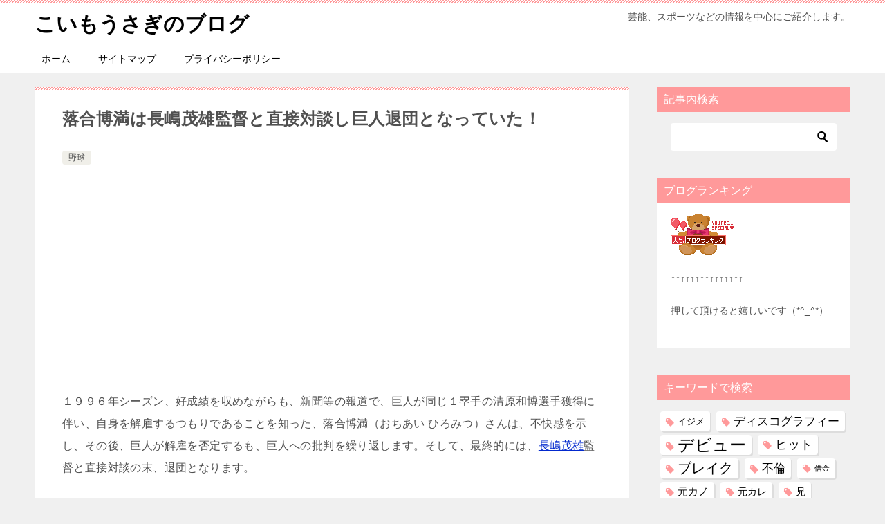

--- FILE ---
content_type: text/html; charset=UTF-8
request_url: https://koimousagi.com/55642.html
body_size: 21832
content:
<!doctype html>
<html lang="ja" class="col2 layout-footer-show">
<head>
<!-- Google tag (gtag.js) -->

<script>
  window.dataLayer = window.dataLayer || [];
  function gtag(){dataLayer.push(arguments);}
  gtag('js', new Date());

  gtag('config', 'G-GZB01V8RCX');
</script>	<meta charset="UTF-8">
	<meta name="viewport" content="width=device-width, initial-scale=1">
	<link rel="profile" href="http://gmpg.org/xfn/11">

	<title>落合博満は長嶋茂雄監督と直接対談し巨人退団となっていた！</title>
<style>
#wpadminbar #wp-admin-bar-wccp_free_top_button .ab-icon:before {
	content: "\f160";
	color: #02CA02;
	top: 3px;
}
#wpadminbar #wp-admin-bar-wccp_free_top_button .ab-icon {
	transform: rotate(45deg);
}
</style>
<meta name='robots' content='max-image-preview:large' />
	<style>img:is([sizes="auto" i], [sizes^="auto," i]) { contain-intrinsic-size: 3000px 1500px }</style>
	<style id="ywsll_inlinecss"></style>	<script>
		var shf = 1;
		var lso = 1;
		var ajaxurl = 'https://koimousagi.com/wp-admin/admin-ajax.php';
		var sns_cnt = true;
			</script>
	<link rel='preconnect' href='//i0.wp.com' />
<link rel='preconnect' href='//c0.wp.com' />
<link rel="alternate" type="application/rss+xml" title="こいもうさぎのブログ &raquo; フィード" href="https://koimousagi.com/feed" />
<link rel="alternate" type="application/rss+xml" title="こいもうさぎのブログ &raquo; コメントフィード" href="https://koimousagi.com/comments/feed" />
<style id='classic-theme-styles-inline-css' type='text/css'>
/*! This file is auto-generated */
.wp-block-button__link{color:#fff;background-color:#32373c;border-radius:9999px;box-shadow:none;text-decoration:none;padding:calc(.667em + 2px) calc(1.333em + 2px);font-size:1.125em}.wp-block-file__button{background:#32373c;color:#fff;text-decoration:none}
</style>
<style id='rinkerg-gutenberg-rinker-style-inline-css' type='text/css'>
.wp-block-create-block-block{background-color:#21759b;color:#fff;padding:2px}

</style>
<style id='jetpack-sharing-buttons-style-inline-css' type='text/css'>
.jetpack-sharing-buttons__services-list{display:flex;flex-direction:row;flex-wrap:wrap;gap:0;list-style-type:none;margin:5px;padding:0}.jetpack-sharing-buttons__services-list.has-small-icon-size{font-size:12px}.jetpack-sharing-buttons__services-list.has-normal-icon-size{font-size:16px}.jetpack-sharing-buttons__services-list.has-large-icon-size{font-size:24px}.jetpack-sharing-buttons__services-list.has-huge-icon-size{font-size:36px}@media print{.jetpack-sharing-buttons__services-list{display:none!important}}.editor-styles-wrapper .wp-block-jetpack-sharing-buttons{gap:0;padding-inline-start:0}ul.jetpack-sharing-buttons__services-list.has-background{padding:1.25em 2.375em}
</style>
<style id='global-styles-inline-css' type='text/css'>
:root{--wp--preset--aspect-ratio--square: 1;--wp--preset--aspect-ratio--4-3: 4/3;--wp--preset--aspect-ratio--3-4: 3/4;--wp--preset--aspect-ratio--3-2: 3/2;--wp--preset--aspect-ratio--2-3: 2/3;--wp--preset--aspect-ratio--16-9: 16/9;--wp--preset--aspect-ratio--9-16: 9/16;--wp--preset--color--black: #000000;--wp--preset--color--cyan-bluish-gray: #abb8c3;--wp--preset--color--white: #ffffff;--wp--preset--color--pale-pink: #f78da7;--wp--preset--color--vivid-red: #cf2e2e;--wp--preset--color--luminous-vivid-orange: #ff6900;--wp--preset--color--luminous-vivid-amber: #fcb900;--wp--preset--color--light-green-cyan: #7bdcb5;--wp--preset--color--vivid-green-cyan: #00d084;--wp--preset--color--pale-cyan-blue: #8ed1fc;--wp--preset--color--vivid-cyan-blue: #0693e3;--wp--preset--color--vivid-purple: #9b51e0;--wp--preset--gradient--vivid-cyan-blue-to-vivid-purple: linear-gradient(135deg,rgba(6,147,227,1) 0%,rgb(155,81,224) 100%);--wp--preset--gradient--light-green-cyan-to-vivid-green-cyan: linear-gradient(135deg,rgb(122,220,180) 0%,rgb(0,208,130) 100%);--wp--preset--gradient--luminous-vivid-amber-to-luminous-vivid-orange: linear-gradient(135deg,rgba(252,185,0,1) 0%,rgba(255,105,0,1) 100%);--wp--preset--gradient--luminous-vivid-orange-to-vivid-red: linear-gradient(135deg,rgba(255,105,0,1) 0%,rgb(207,46,46) 100%);--wp--preset--gradient--very-light-gray-to-cyan-bluish-gray: linear-gradient(135deg,rgb(238,238,238) 0%,rgb(169,184,195) 100%);--wp--preset--gradient--cool-to-warm-spectrum: linear-gradient(135deg,rgb(74,234,220) 0%,rgb(151,120,209) 20%,rgb(207,42,186) 40%,rgb(238,44,130) 60%,rgb(251,105,98) 80%,rgb(254,248,76) 100%);--wp--preset--gradient--blush-light-purple: linear-gradient(135deg,rgb(255,206,236) 0%,rgb(152,150,240) 100%);--wp--preset--gradient--blush-bordeaux: linear-gradient(135deg,rgb(254,205,165) 0%,rgb(254,45,45) 50%,rgb(107,0,62) 100%);--wp--preset--gradient--luminous-dusk: linear-gradient(135deg,rgb(255,203,112) 0%,rgb(199,81,192) 50%,rgb(65,88,208) 100%);--wp--preset--gradient--pale-ocean: linear-gradient(135deg,rgb(255,245,203) 0%,rgb(182,227,212) 50%,rgb(51,167,181) 100%);--wp--preset--gradient--electric-grass: linear-gradient(135deg,rgb(202,248,128) 0%,rgb(113,206,126) 100%);--wp--preset--gradient--midnight: linear-gradient(135deg,rgb(2,3,129) 0%,rgb(40,116,252) 100%);--wp--preset--font-size--small: 13px;--wp--preset--font-size--medium: 20px;--wp--preset--font-size--large: 36px;--wp--preset--font-size--x-large: 42px;--wp--preset--spacing--20: 0.44rem;--wp--preset--spacing--30: 0.67rem;--wp--preset--spacing--40: 1rem;--wp--preset--spacing--50: 1.5rem;--wp--preset--spacing--60: 2.25rem;--wp--preset--spacing--70: 3.38rem;--wp--preset--spacing--80: 5.06rem;--wp--preset--shadow--natural: 6px 6px 9px rgba(0, 0, 0, 0.2);--wp--preset--shadow--deep: 12px 12px 50px rgba(0, 0, 0, 0.4);--wp--preset--shadow--sharp: 6px 6px 0px rgba(0, 0, 0, 0.2);--wp--preset--shadow--outlined: 6px 6px 0px -3px rgba(255, 255, 255, 1), 6px 6px rgba(0, 0, 0, 1);--wp--preset--shadow--crisp: 6px 6px 0px rgba(0, 0, 0, 1);}:where(.is-layout-flex){gap: 0.5em;}:where(.is-layout-grid){gap: 0.5em;}body .is-layout-flex{display: flex;}.is-layout-flex{flex-wrap: wrap;align-items: center;}.is-layout-flex > :is(*, div){margin: 0;}body .is-layout-grid{display: grid;}.is-layout-grid > :is(*, div){margin: 0;}:where(.wp-block-columns.is-layout-flex){gap: 2em;}:where(.wp-block-columns.is-layout-grid){gap: 2em;}:where(.wp-block-post-template.is-layout-flex){gap: 1.25em;}:where(.wp-block-post-template.is-layout-grid){gap: 1.25em;}.has-black-color{color: var(--wp--preset--color--black) !important;}.has-cyan-bluish-gray-color{color: var(--wp--preset--color--cyan-bluish-gray) !important;}.has-white-color{color: var(--wp--preset--color--white) !important;}.has-pale-pink-color{color: var(--wp--preset--color--pale-pink) !important;}.has-vivid-red-color{color: var(--wp--preset--color--vivid-red) !important;}.has-luminous-vivid-orange-color{color: var(--wp--preset--color--luminous-vivid-orange) !important;}.has-luminous-vivid-amber-color{color: var(--wp--preset--color--luminous-vivid-amber) !important;}.has-light-green-cyan-color{color: var(--wp--preset--color--light-green-cyan) !important;}.has-vivid-green-cyan-color{color: var(--wp--preset--color--vivid-green-cyan) !important;}.has-pale-cyan-blue-color{color: var(--wp--preset--color--pale-cyan-blue) !important;}.has-vivid-cyan-blue-color{color: var(--wp--preset--color--vivid-cyan-blue) !important;}.has-vivid-purple-color{color: var(--wp--preset--color--vivid-purple) !important;}.has-black-background-color{background-color: var(--wp--preset--color--black) !important;}.has-cyan-bluish-gray-background-color{background-color: var(--wp--preset--color--cyan-bluish-gray) !important;}.has-white-background-color{background-color: var(--wp--preset--color--white) !important;}.has-pale-pink-background-color{background-color: var(--wp--preset--color--pale-pink) !important;}.has-vivid-red-background-color{background-color: var(--wp--preset--color--vivid-red) !important;}.has-luminous-vivid-orange-background-color{background-color: var(--wp--preset--color--luminous-vivid-orange) !important;}.has-luminous-vivid-amber-background-color{background-color: var(--wp--preset--color--luminous-vivid-amber) !important;}.has-light-green-cyan-background-color{background-color: var(--wp--preset--color--light-green-cyan) !important;}.has-vivid-green-cyan-background-color{background-color: var(--wp--preset--color--vivid-green-cyan) !important;}.has-pale-cyan-blue-background-color{background-color: var(--wp--preset--color--pale-cyan-blue) !important;}.has-vivid-cyan-blue-background-color{background-color: var(--wp--preset--color--vivid-cyan-blue) !important;}.has-vivid-purple-background-color{background-color: var(--wp--preset--color--vivid-purple) !important;}.has-black-border-color{border-color: var(--wp--preset--color--black) !important;}.has-cyan-bluish-gray-border-color{border-color: var(--wp--preset--color--cyan-bluish-gray) !important;}.has-white-border-color{border-color: var(--wp--preset--color--white) !important;}.has-pale-pink-border-color{border-color: var(--wp--preset--color--pale-pink) !important;}.has-vivid-red-border-color{border-color: var(--wp--preset--color--vivid-red) !important;}.has-luminous-vivid-orange-border-color{border-color: var(--wp--preset--color--luminous-vivid-orange) !important;}.has-luminous-vivid-amber-border-color{border-color: var(--wp--preset--color--luminous-vivid-amber) !important;}.has-light-green-cyan-border-color{border-color: var(--wp--preset--color--light-green-cyan) !important;}.has-vivid-green-cyan-border-color{border-color: var(--wp--preset--color--vivid-green-cyan) !important;}.has-pale-cyan-blue-border-color{border-color: var(--wp--preset--color--pale-cyan-blue) !important;}.has-vivid-cyan-blue-border-color{border-color: var(--wp--preset--color--vivid-cyan-blue) !important;}.has-vivid-purple-border-color{border-color: var(--wp--preset--color--vivid-purple) !important;}.has-vivid-cyan-blue-to-vivid-purple-gradient-background{background: var(--wp--preset--gradient--vivid-cyan-blue-to-vivid-purple) !important;}.has-light-green-cyan-to-vivid-green-cyan-gradient-background{background: var(--wp--preset--gradient--light-green-cyan-to-vivid-green-cyan) !important;}.has-luminous-vivid-amber-to-luminous-vivid-orange-gradient-background{background: var(--wp--preset--gradient--luminous-vivid-amber-to-luminous-vivid-orange) !important;}.has-luminous-vivid-orange-to-vivid-red-gradient-background{background: var(--wp--preset--gradient--luminous-vivid-orange-to-vivid-red) !important;}.has-very-light-gray-to-cyan-bluish-gray-gradient-background{background: var(--wp--preset--gradient--very-light-gray-to-cyan-bluish-gray) !important;}.has-cool-to-warm-spectrum-gradient-background{background: var(--wp--preset--gradient--cool-to-warm-spectrum) !important;}.has-blush-light-purple-gradient-background{background: var(--wp--preset--gradient--blush-light-purple) !important;}.has-blush-bordeaux-gradient-background{background: var(--wp--preset--gradient--blush-bordeaux) !important;}.has-luminous-dusk-gradient-background{background: var(--wp--preset--gradient--luminous-dusk) !important;}.has-pale-ocean-gradient-background{background: var(--wp--preset--gradient--pale-ocean) !important;}.has-electric-grass-gradient-background{background: var(--wp--preset--gradient--electric-grass) !important;}.has-midnight-gradient-background{background: var(--wp--preset--gradient--midnight) !important;}.has-small-font-size{font-size: var(--wp--preset--font-size--small) !important;}.has-medium-font-size{font-size: var(--wp--preset--font-size--medium) !important;}.has-large-font-size{font-size: var(--wp--preset--font-size--large) !important;}.has-x-large-font-size{font-size: var(--wp--preset--font-size--x-large) !important;}
:where(.wp-block-post-template.is-layout-flex){gap: 1.25em;}:where(.wp-block-post-template.is-layout-grid){gap: 1.25em;}
:where(.wp-block-columns.is-layout-flex){gap: 2em;}:where(.wp-block-columns.is-layout-grid){gap: 2em;}
:root :where(.wp-block-pullquote){font-size: 1.5em;line-height: 1.6;}
</style>
<link rel='stylesheet' id='keni_base-css' href='https://koimousagi.com/wp-content/themes/keni80_wp_standard_all_202502051630/base.css?ver=8.0.1.13' type='text/css' media='all' />
<link rel='stylesheet' id='keni-advanced-css' href='https://koimousagi.com/wp-content/themes/keni80_wp_standard_all_202502051630/advanced.css?ver=8.0.1.13' type='text/css' media='all' />
<style id='keni-customize-color-inline-css' type='text/css'>
.color01{color: #ff999a;}.color02{color: #ff999a;}.color03{color: #ffd1d1;}.color04{color: #f8e8f1;}.color05{color: #fbeff6;}.color06{color: #f7deed;}.color07{color: #ff999a;}q{background: #f7deed;}table:not(.review-table) thead th{border-color: #ff999a;background-color: #ff999a;}a:hover,a:active,a:focus{color: #ff999a;}.keni-header_wrap{background-image: linear-gradient(-45deg,#fff 25%,#ff999a 25%, #ff999a 50%,#fff 50%, #fff 75%,#ff999a 75%, #ff999a);}.keni-header_cont .header-mail .btn_header{color: #ff999a;}.site-title > a span{color: #ff999a;}.keni-breadcrumb-list li a:hover,.keni-breadcrumb-list li a:active,.keni-breadcrumb-list li a:focus{color: #ff999a;}.keni-section h1:not(.title_no-style){background-image: linear-gradient(-45deg,#fff 25%,#ff999a 25%, #ff999a 50%,#fff 50%, #fff 75%,#ff999a 75%, #ff999a);}.archive_title{background-image: linear-gradient(-45deg,#fff 25%,#ff999a 25%, #ff999a 50%,#fff 50%, #fff 75%,#ff999a 75%, #ff999a);} h2:not(.title_no-style){background: #ff999a;}.profile-box-title {background: #ff999a;}.keni-related-title {background: #ff999a;}.comments-area h2 {background: #ff999a;}h3:not(.title_no-style){border-top-color: #ff999a;border-bottom-color: #ff999a;color: #ff999a;}h4:not(.title_no-style){border-bottom-color: #ff999a;color: #ff999a;}h5:not(.title_no-style){color: #ff999a;}.keni-section h1 a:hover,.keni-section h1 a:active,.keni-section h1 a:focus,.keni-section h3 a:hover,.keni-section h3 a:active,.keni-section h3 a:focus,.keni-section h4 a:hover,.keni-section h4 a:active,.keni-section h4 a:focus,.keni-section h5 a:hover,.keni-section h5 a:active,.keni-section h5 a:focus,.keni-section h6 a:hover,.keni-section h6 a:active,.keni-section h6 a:focus{color: #ff999a;}.keni-section .sub-section_title {background: #ff999a;}[id^='block'].keni-section_wrap.widget_block .keni-section h2{background: #ff999a;}.btn_style01{border-color: #ff999a;color: #ff999a;}.btn_style02{border-color: #ff999a;color: #ff999a;}.btn_style03{background: #ff999a;}.entry-list .entry_title a:hover,.entry-list .entry_title a:active,.entry-list .entry_title a:focus{color: #ff999a;}.ently_read-more .btn{border-color: #ff999a;color: #ff999a;}.profile-box{background-color: #fbeff6;}.advance-billing-box_next-title{color: #ffd1d1;}.step-chart li:nth-child(2){background-color: #f8e8f1;}.step-chart_style01 li:nth-child(2)::after,.step-chart_style02 li:nth-child(2)::after{border-top-color: #f8e8f1;}.step-chart li:nth-child(3){background-color: #ffd1d1;}.step-chart_style01 li:nth-child(3)::after,.step-chart_style02 li:nth-child(3)::after{border-top-color: #ffd1d1;}.step-chart li:nth-child(4){background-color: #ff999a;}.step-chart_style01 li:nth-child(4)::after,.step-chart_style02 li:nth-child(4)::after{border-top-color: #ff999a;}.toc-area_inner .toc-area_list > li::before{background: #ff999a;}.toc_title{color: #ff999a;}.list_style02 li::before{background: #ff999a;}.dl_style02 dt{background: #ff999a;}.dl_style02 dd{background: #f8e8f1;}.accordion-list dt{background: #ff999a;}.ranking-list .review_desc_title{color: #ff999a;}.review_desc{background-color: #fbeff6;}.item-box .item-box_title{color: #ff999a;}.item-box02{background-image: linear-gradient(-45deg,#fff 25%,#ff999a 25%, #ff999a 50%,#fff 50%, #fff 75%,#ff999a 75%, #ff999a);}.item-box02 .item-box_inner{background-color: #fbeff6;}.item-box02 .item-box_title{background-color: #ff999a;}.item-box03 .item-box_title{background-color: #ff999a;}.box_style01{background-image: linear-gradient(-45deg,#fff 25%,#ff999a 25%, #ff999a 50%,#fff 50%, #fff 75%,#ff999a 75%, #ff999a);}.box_style01 .box_inner{background-color: #fbeff6;}.box_style03{background: #fbeff6;}.box_style06{background-color: #fbeff6;}.cast-box{background-image: linear-gradient(-45deg,#fff 25%,#ff999a 25%, #ff999a 50%,#fff 50%, #fff 75%,#ff999a 75%, #ff999a);}.cast-box .cast_name,.cast-box_sub .cast_name{color: #ff999a;}.widget .cast-box_sub .cast-box_sub_title{background-image: linear-gradient(-45deg,#ff999a 25%, #ff999a 50%,#fff 50%, #fff 75%,#ff999a 75%, #ff999a);}.voice_styl02{background-color: #fbeff6;}.voice_styl03{background-image: linear-gradient(-45deg,#fff 25%,#fbeff6 25%, #fbeff6 50%,#fff 50%, #fff 75%,#fbeff6 75%, #fbeff6);}.voice-box .voice_title{color: #ff999a;}.chat_style02 .bubble{background-color: #ff999a;}.chat_style02 .bubble .bubble_in{border-color: #ff999a;}.related-entry-list .related-entry_title a:hover,.related-entry-list .related-entry_title a:active,.related-entry-list .related-entry_title a:focus{color: #ff999a;}.interval01 span{background-color: #ff999a;}.interval02 span{background-color: #ff999a;}.page-nav .current,.page-nav li a:hover,.page-nav li a:active,.page-nav li a:focus{background: #ff999a;}.page-nav-bf .page-nav_next:hover,.page-nav-bf .page-nav_next:active,.page-nav-bf .page-nav_next:focus,.page-nav-bf .page-nav_prev:hover,.page-nav-bf .page-nav_prev:active,.page-nav-bf .page-nav_prev:focus{color: #ff999a;}.nav-links .nav-next a:hover, .nav-links .nav-next a:active, .nav-links .nav-next a:focus, .nav-links .nav-previous a:hover, .nav-links .nav-previous a:active, .nav-links .nav-previous a:focus {color: #ff999a; text-decoration: 'underline'; }.commentary-box .commentary-box_title{color: #ff999a;}.calendar tfoot td a:hover,.calendar tfoot td a:active,.calendar tfoot td a:focus{color: #ff999a;}.form-mailmaga .form-mailmaga_title{color: #ff999a;}.form-login .form-login_title{color: #ff999a;}.form-login-item .form-login_title{color: #ff999a;}.contact-box{background-image: linear-gradient(-45deg,#fff 25%, #ff999a 25%, #ff999a 50%,#fff 50%, #fff 75%,#ff999a 75%, #ff999a);}.contact-box_inner{background-color: #fbeff6;}.contact-box .contact-box-title{background-color: #ff999a;}.contact-box_tel{color: #ff999a;}.widget_recent_entries .keni-section ul li a:hover,.widget_recent_entries .keni-section ul li a:active,.widget_recent_entries .keni-section ul li a:focus,.widget_archive .keni-section > ul li a:hover,.widget_archive .keni-section > ul li a:active,.widget_archive .keni-section > ul li a:focus,.widget_categories .keni-section > ul li a:hover,.widget_categories .keni-section > ul li a:active,.widget_categories .keni-section > ul li a:focus,.widget_nav_menu .keni-section ul li a:hover,.widget_nav_menu .keni-section ul li a:active,.widget_nav_menu .keni-section ul li a:focus{color: #ff999a;}.tagcloud a::before{color: #ff999a;}.widget_recent_entries_img .list_widget_recent_entries_img .widget_recent_entries_img_entry_title a:hover,.widget_recent_entries_img .list_widget_recent_entries_img .widget_recent_entries_img_entry_title a:active,.widget_recent_entries_img .list_widget_recent_entries_img .widget_recent_entries_img_entry_title a:focus{color: #ff999a;}.keni-link-card_title a:hover,.keni-link-card_title a:active,.keni-link-card_title a:focus{color: #ff999a;}@media (min-width : 768px){.keni-gnav_inner li a:hover,.keni-gnav_inner li a:active,.keni-gnav_inner li a:focus{border-bottom-color: #ff999a;}.step-chart_style02 li:nth-child(2)::after{border-left-color: #f8e8f1;}.step-chart_style02 li:nth-child(3)::after{border-left-color: #ffd1d1;}.step-chart_style02 li:nth-child(4)::after{border-left-color: #ff999a;}.col1 .contact-box_tel{color: #ff999a;}.step-chart_style02 li:nth-child(1)::after,.step-chart_style02 li:nth-child(2)::after,.step-chart_style02 li:nth-child(3)::after,.step-chart_style02 li:nth-child(4)::after{border-top-color: transparent;}}@media (min-width : 920px){.contact-box_tel{color: #ff999a;}}
</style>
<style id='keni_customized_css-inline-css' type='text/css'>
.color01{color: #ff999a;}.color02{color: #ff999a;}.color03{color: #ffd1d1;}.color04{color: #f8e8f1;}.color05{color: #fbeff6;}.color06{color: #f7deed;}.color07{color: #ff999a;}q{background: #f7deed;}table:not(.review-table) thead th{border-color: #ff999a;background-color: #ff999a;}a:hover,a:active,a:focus{color: #ff999a;}.keni-header_wrap{background-image: linear-gradient(-45deg,#fff 25%,#ff999a 25%, #ff999a 50%,#fff 50%, #fff 75%,#ff999a 75%, #ff999a);}.keni-header_cont .header-mail .btn_header{color: #ff999a;}.site-title > a span{color: #ff999a;}.keni-breadcrumb-list li a:hover,.keni-breadcrumb-list li a:active,.keni-breadcrumb-list li a:focus{color: #ff999a;}.keni-section h1:not(.title_no-style){background-image: linear-gradient(-45deg,#fff 25%,#ff999a 25%, #ff999a 50%,#fff 50%, #fff 75%,#ff999a 75%, #ff999a);}.archive_title{background-image: linear-gradient(-45deg,#fff 25%,#ff999a 25%, #ff999a 50%,#fff 50%, #fff 75%,#ff999a 75%, #ff999a);} h2:not(.title_no-style){background: #ff999a;}.profile-box-title {background: #ff999a;}.keni-related-title {background: #ff999a;}.comments-area h2 {background: #ff999a;}h3:not(.title_no-style){border-top-color: #ff999a;border-bottom-color: #ff999a;color: #ff999a;}h4:not(.title_no-style){border-bottom-color: #ff999a;color: #ff999a;}h5:not(.title_no-style){color: #ff999a;}.keni-section h1 a:hover,.keni-section h1 a:active,.keni-section h1 a:focus,.keni-section h3 a:hover,.keni-section h3 a:active,.keni-section h3 a:focus,.keni-section h4 a:hover,.keni-section h4 a:active,.keni-section h4 a:focus,.keni-section h5 a:hover,.keni-section h5 a:active,.keni-section h5 a:focus,.keni-section h6 a:hover,.keni-section h6 a:active,.keni-section h6 a:focus{color: #ff999a;}.keni-section .sub-section_title {background: #ff999a;}[id^='block'].keni-section_wrap.widget_block .keni-section h2{background: #ff999a;}.btn_style01{border-color: #ff999a;color: #ff999a;}.btn_style02{border-color: #ff999a;color: #ff999a;}.btn_style03{background: #ff999a;}.entry-list .entry_title a:hover,.entry-list .entry_title a:active,.entry-list .entry_title a:focus{color: #ff999a;}.ently_read-more .btn{border-color: #ff999a;color: #ff999a;}.profile-box{background-color: #fbeff6;}.advance-billing-box_next-title{color: #ffd1d1;}.step-chart li:nth-child(2){background-color: #f8e8f1;}.step-chart_style01 li:nth-child(2)::after,.step-chart_style02 li:nth-child(2)::after{border-top-color: #f8e8f1;}.step-chart li:nth-child(3){background-color: #ffd1d1;}.step-chart_style01 li:nth-child(3)::after,.step-chart_style02 li:nth-child(3)::after{border-top-color: #ffd1d1;}.step-chart li:nth-child(4){background-color: #ff999a;}.step-chart_style01 li:nth-child(4)::after,.step-chart_style02 li:nth-child(4)::after{border-top-color: #ff999a;}.toc-area_inner .toc-area_list > li::before{background: #ff999a;}.toc_title{color: #ff999a;}.list_style02 li::before{background: #ff999a;}.dl_style02 dt{background: #ff999a;}.dl_style02 dd{background: #f8e8f1;}.accordion-list dt{background: #ff999a;}.ranking-list .review_desc_title{color: #ff999a;}.review_desc{background-color: #fbeff6;}.item-box .item-box_title{color: #ff999a;}.item-box02{background-image: linear-gradient(-45deg,#fff 25%,#ff999a 25%, #ff999a 50%,#fff 50%, #fff 75%,#ff999a 75%, #ff999a);}.item-box02 .item-box_inner{background-color: #fbeff6;}.item-box02 .item-box_title{background-color: #ff999a;}.item-box03 .item-box_title{background-color: #ff999a;}.box_style01{background-image: linear-gradient(-45deg,#fff 25%,#ff999a 25%, #ff999a 50%,#fff 50%, #fff 75%,#ff999a 75%, #ff999a);}.box_style01 .box_inner{background-color: #fbeff6;}.box_style03{background: #fbeff6;}.box_style06{background-color: #fbeff6;}.cast-box{background-image: linear-gradient(-45deg,#fff 25%,#ff999a 25%, #ff999a 50%,#fff 50%, #fff 75%,#ff999a 75%, #ff999a);}.cast-box .cast_name,.cast-box_sub .cast_name{color: #ff999a;}.widget .cast-box_sub .cast-box_sub_title{background-image: linear-gradient(-45deg,#ff999a 25%, #ff999a 50%,#fff 50%, #fff 75%,#ff999a 75%, #ff999a);}.voice_styl02{background-color: #fbeff6;}.voice_styl03{background-image: linear-gradient(-45deg,#fff 25%,#fbeff6 25%, #fbeff6 50%,#fff 50%, #fff 75%,#fbeff6 75%, #fbeff6);}.voice-box .voice_title{color: #ff999a;}.chat_style02 .bubble{background-color: #ff999a;}.chat_style02 .bubble .bubble_in{border-color: #ff999a;}.related-entry-list .related-entry_title a:hover,.related-entry-list .related-entry_title a:active,.related-entry-list .related-entry_title a:focus{color: #ff999a;}.interval01 span{background-color: #ff999a;}.interval02 span{background-color: #ff999a;}.page-nav .current,.page-nav li a:hover,.page-nav li a:active,.page-nav li a:focus{background: #ff999a;}.page-nav-bf .page-nav_next:hover,.page-nav-bf .page-nav_next:active,.page-nav-bf .page-nav_next:focus,.page-nav-bf .page-nav_prev:hover,.page-nav-bf .page-nav_prev:active,.page-nav-bf .page-nav_prev:focus{color: #ff999a;}.nav-links .nav-next a:hover, .nav-links .nav-next a:active, .nav-links .nav-next a:focus, .nav-links .nav-previous a:hover, .nav-links .nav-previous a:active, .nav-links .nav-previous a:focus {color: #ff999a; text-decoration: 'underline'; }.commentary-box .commentary-box_title{color: #ff999a;}.calendar tfoot td a:hover,.calendar tfoot td a:active,.calendar tfoot td a:focus{color: #ff999a;}.form-mailmaga .form-mailmaga_title{color: #ff999a;}.form-login .form-login_title{color: #ff999a;}.form-login-item .form-login_title{color: #ff999a;}.contact-box{background-image: linear-gradient(-45deg,#fff 25%, #ff999a 25%, #ff999a 50%,#fff 50%, #fff 75%,#ff999a 75%, #ff999a);}.contact-box_inner{background-color: #fbeff6;}.contact-box .contact-box-title{background-color: #ff999a;}.contact-box_tel{color: #ff999a;}.widget_recent_entries .keni-section ul li a:hover,.widget_recent_entries .keni-section ul li a:active,.widget_recent_entries .keni-section ul li a:focus,.widget_archive .keni-section > ul li a:hover,.widget_archive .keni-section > ul li a:active,.widget_archive .keni-section > ul li a:focus,.widget_categories .keni-section > ul li a:hover,.widget_categories .keni-section > ul li a:active,.widget_categories .keni-section > ul li a:focus,.widget_nav_menu .keni-section ul li a:hover,.widget_nav_menu .keni-section ul li a:active,.widget_nav_menu .keni-section ul li a:focus{color: #ff999a;}.tagcloud a::before{color: #ff999a;}.widget_recent_entries_img .list_widget_recent_entries_img .widget_recent_entries_img_entry_title a:hover,.widget_recent_entries_img .list_widget_recent_entries_img .widget_recent_entries_img_entry_title a:active,.widget_recent_entries_img .list_widget_recent_entries_img .widget_recent_entries_img_entry_title a:focus{color: #ff999a;}.keni-link-card_title a:hover,.keni-link-card_title a:active,.keni-link-card_title a:focus{color: #ff999a;}@media (min-width : 768px){.keni-gnav_inner li a:hover,.keni-gnav_inner li a:active,.keni-gnav_inner li a:focus{border-bottom-color: #ff999a;}.step-chart_style02 li:nth-child(2)::after{border-left-color: #f8e8f1;}.step-chart_style02 li:nth-child(3)::after{border-left-color: #ffd1d1;}.step-chart_style02 li:nth-child(4)::after{border-left-color: #ff999a;}.col1 .contact-box_tel{color: #ff999a;}.step-chart_style02 li:nth-child(1)::after,.step-chart_style02 li:nth-child(2)::after,.step-chart_style02 li:nth-child(3)::after,.step-chart_style02 li:nth-child(4)::after{border-top-color: transparent;}}@media (min-width : 920px){.contact-box_tel{color: #ff999a;}}
</style>
<link rel="canonical" href="https://koimousagi.com/55642.html" />
<link rel="https://api.w.org/" href="https://koimousagi.com/wp-json/" /><link rel="alternate" title="JSON" type="application/json" href="https://koimousagi.com/wp-json/wp/v2/posts/55642" /><link rel="EditURI" type="application/rsd+xml" title="RSD" href="https://koimousagi.com/xmlrpc.php?rsd" />
<link rel='shortlink' href='https://koimousagi.com/?p=55642' />
<link rel="alternate" title="oEmbed (JSON)" type="application/json+oembed" href="https://koimousagi.com/wp-json/oembed/1.0/embed?url=https%3A%2F%2Fkoimousagi.com%2F55642.html" />
<link rel="alternate" title="oEmbed (XML)" type="text/xml+oembed" href="https://koimousagi.com/wp-json/oembed/1.0/embed?url=https%3A%2F%2Fkoimousagi.com%2F55642.html&#038;format=xml" />
<script id="wpcp_disable_selection" type="text/javascript">
var image_save_msg='You are not allowed to save images!';
	var no_menu_msg='Context Menu disabled!';
	var smessage = "Content is protected !!";

function disableEnterKey(e)
{
	var elemtype = e.target.tagName;
	
	elemtype = elemtype.toUpperCase();
	
	if (elemtype == "TEXT" || elemtype == "TEXTAREA" || elemtype == "INPUT" || elemtype == "PASSWORD" || elemtype == "SELECT" || elemtype == "OPTION" || elemtype == "EMBED")
	{
		elemtype = 'TEXT';
	}
	
	if (e.ctrlKey){
     var key;
     if(window.event)
          key = window.event.keyCode;     //IE
     else
          key = e.which;     //firefox (97)
    //if (key != 17) alert(key);
     if (elemtype!= 'TEXT' && (key == 97 || key == 65 || key == 67 || key == 99 || key == 88 || key == 120 || key == 26 || key == 85  || key == 86 || key == 83 || key == 43 || key == 73))
     {
		if(wccp_free_iscontenteditable(e)) return true;
		show_wpcp_message('You are not allowed to copy content or view source');
		return false;
     }else
     	return true;
     }
}


/*For contenteditable tags*/
function wccp_free_iscontenteditable(e)
{
	var e = e || window.event; // also there is no e.target property in IE. instead IE uses window.event.srcElement
  	
	var target = e.target || e.srcElement;

	var elemtype = e.target.nodeName;
	
	elemtype = elemtype.toUpperCase();
	
	var iscontenteditable = "false";
		
	if(typeof target.getAttribute!="undefined" ) iscontenteditable = target.getAttribute("contenteditable"); // Return true or false as string
	
	var iscontenteditable2 = false;
	
	if(typeof target.isContentEditable!="undefined" ) iscontenteditable2 = target.isContentEditable; // Return true or false as boolean

	if(target.parentElement.isContentEditable) iscontenteditable2 = true;
	
	if (iscontenteditable == "true" || iscontenteditable2 == true)
	{
		if(typeof target.style!="undefined" ) target.style.cursor = "text";
		
		return true;
	}
}

////////////////////////////////////
function disable_copy(e)
{	
	var e = e || window.event; // also there is no e.target property in IE. instead IE uses window.event.srcElement
	
	var elemtype = e.target.tagName;
	
	elemtype = elemtype.toUpperCase();
	
	if (elemtype == "TEXT" || elemtype == "TEXTAREA" || elemtype == "INPUT" || elemtype == "PASSWORD" || elemtype == "SELECT" || elemtype == "OPTION" || elemtype == "EMBED")
	{
		elemtype = 'TEXT';
	}
	
	if(wccp_free_iscontenteditable(e)) return true;
	
	var isSafari = /Safari/.test(navigator.userAgent) && /Apple Computer/.test(navigator.vendor);
	
	var checker_IMG = '';
	if (elemtype == "IMG" && checker_IMG == 'checked' && e.detail >= 2) {show_wpcp_message(alertMsg_IMG);return false;}
	if (elemtype != "TEXT")
	{
		if (smessage !== "" && e.detail == 2)
			show_wpcp_message(smessage);
		
		if (isSafari)
			return true;
		else
			return false;
	}	
}

//////////////////////////////////////////
function disable_copy_ie()
{
	var e = e || window.event;
	var elemtype = window.event.srcElement.nodeName;
	elemtype = elemtype.toUpperCase();
	if(wccp_free_iscontenteditable(e)) return true;
	if (elemtype == "IMG") {show_wpcp_message(alertMsg_IMG);return false;}
	if (elemtype != "TEXT" && elemtype != "TEXTAREA" && elemtype != "INPUT" && elemtype != "PASSWORD" && elemtype != "SELECT" && elemtype != "OPTION" && elemtype != "EMBED")
	{
		return false;
	}
}	
function reEnable()
{
	return true;
}
document.onkeydown = disableEnterKey;
document.onselectstart = disable_copy_ie;
if(navigator.userAgent.indexOf('MSIE')==-1)
{
	document.onmousedown = disable_copy;
	document.onclick = reEnable;
}
function disableSelection(target)
{
    //For IE This code will work
    if (typeof target.onselectstart!="undefined")
    target.onselectstart = disable_copy_ie;
    
    //For Firefox This code will work
    else if (typeof target.style.MozUserSelect!="undefined")
    {target.style.MozUserSelect="none";}
    
    //All other  (ie: Opera) This code will work
    else
    target.onmousedown=function(){return false}
    target.style.cursor = "default";
}
//Calling the JS function directly just after body load
window.onload = function(){disableSelection(document.body);};

//////////////////special for safari Start////////////////
var onlongtouch;
var timer;
var touchduration = 1000; //length of time we want the user to touch before we do something

var elemtype = "";
function touchstart(e) {
	var e = e || window.event;
  // also there is no e.target property in IE.
  // instead IE uses window.event.srcElement
  	var target = e.target || e.srcElement;
	
	elemtype = window.event.srcElement.nodeName;
	
	elemtype = elemtype.toUpperCase();
	
	if(!wccp_pro_is_passive()) e.preventDefault();
	if (!timer) {
		timer = setTimeout(onlongtouch, touchduration);
	}
}

function touchend() {
    //stops short touches from firing the event
    if (timer) {
        clearTimeout(timer);
        timer = null;
    }
	onlongtouch();
}

onlongtouch = function(e) { //this will clear the current selection if anything selected
	
	if (elemtype != "TEXT" && elemtype != "TEXTAREA" && elemtype != "INPUT" && elemtype != "PASSWORD" && elemtype != "SELECT" && elemtype != "EMBED" && elemtype != "OPTION")	
	{
		if (window.getSelection) {
			if (window.getSelection().empty) {  // Chrome
			window.getSelection().empty();
			} else if (window.getSelection().removeAllRanges) {  // Firefox
			window.getSelection().removeAllRanges();
			}
		} else if (document.selection) {  // IE?
			document.selection.empty();
		}
		return false;
	}
};

document.addEventListener("DOMContentLoaded", function(event) { 
    window.addEventListener("touchstart", touchstart, false);
    window.addEventListener("touchend", touchend, false);
});

function wccp_pro_is_passive() {

  var cold = false,
  hike = function() {};

  try {
	  const object1 = {};
  var aid = Object.defineProperty(object1, 'passive', {
  get() {cold = true}
  });
  window.addEventListener('test', hike, aid);
  window.removeEventListener('test', hike, aid);
  } catch (e) {}

  return cold;
}
/*special for safari End*/
</script>
<script id="wpcp_disable_Right_Click" type="text/javascript">
document.ondragstart = function() { return false;}
	function nocontext(e) {
	   return false;
	}
	document.oncontextmenu = nocontext;
</script>
<style>
.unselectable
{
-moz-user-select:none;
-webkit-user-select:none;
cursor: default;
}
html
{
-webkit-touch-callout: none;
-webkit-user-select: none;
-khtml-user-select: none;
-moz-user-select: none;
-ms-user-select: none;
user-select: none;
-webkit-tap-highlight-color: rgba(0,0,0,0);
}
</style>
<script id="wpcp_css_disable_selection" type="text/javascript">
var e = document.getElementsByTagName('body')[0];
if(e)
{
	e.setAttribute('unselectable',"on");
}
</script>
<script type="text/javascript" language="javascript">
    var vc_pid = "885726308";
</script><style>
.yyi-rinker-images {
    display: flex;
    justify-content: center;
    align-items: center;
    position: relative;

}
div.yyi-rinker-image img.yyi-rinker-main-img.hidden {
    display: none;
}

.yyi-rinker-images-arrow {
    cursor: pointer;
    position: absolute;
    top: 50%;
    display: block;
    margin-top: -11px;
    opacity: 0.6;
    width: 22px;
}

.yyi-rinker-images-arrow-left{
    left: -10px;
}
.yyi-rinker-images-arrow-right{
    right: -10px;
}

.yyi-rinker-images-arrow-left.hidden {
    display: none;
}

.yyi-rinker-images-arrow-right.hidden {
    display: none;
}
div.yyi-rinker-contents.yyi-rinker-design-tate  div.yyi-rinker-box{
    flex-direction: column;
}

div.yyi-rinker-contents.yyi-rinker-design-slim div.yyi-rinker-box .yyi-rinker-links {
    flex-direction: column;
}

div.yyi-rinker-contents.yyi-rinker-design-slim div.yyi-rinker-info {
    width: 100%;
}

div.yyi-rinker-contents.yyi-rinker-design-slim .yyi-rinker-title {
    text-align: center;
}

div.yyi-rinker-contents.yyi-rinker-design-slim .yyi-rinker-links {
    text-align: center;
}
div.yyi-rinker-contents.yyi-rinker-design-slim .yyi-rinker-image {
    margin: auto;
}

div.yyi-rinker-contents.yyi-rinker-design-slim div.yyi-rinker-info ul.yyi-rinker-links li {
	align-self: stretch;
}
div.yyi-rinker-contents.yyi-rinker-design-slim div.yyi-rinker-box div.yyi-rinker-info {
	padding: 0;
}
div.yyi-rinker-contents.yyi-rinker-design-slim div.yyi-rinker-box {
	flex-direction: column;
	padding: 14px 5px 0;
}

.yyi-rinker-design-slim div.yyi-rinker-box div.yyi-rinker-info {
	text-align: center;
}

.yyi-rinker-design-slim div.price-box span.price {
	display: block;
}

div.yyi-rinker-contents.yyi-rinker-design-slim div.yyi-rinker-info div.yyi-rinker-title a{
	font-size:16px;
}

div.yyi-rinker-contents.yyi-rinker-design-slim ul.yyi-rinker-links li.amazonkindlelink:before,  div.yyi-rinker-contents.yyi-rinker-design-slim ul.yyi-rinker-links li.amazonlink:before,  div.yyi-rinker-contents.yyi-rinker-design-slim ul.yyi-rinker-links li.rakutenlink:before, div.yyi-rinker-contents.yyi-rinker-design-slim ul.yyi-rinker-links li.yahoolink:before, div.yyi-rinker-contents.yyi-rinker-design-slim ul.yyi-rinker-links li.mercarilink:before {
	font-size:12px;
}

div.yyi-rinker-contents.yyi-rinker-design-slim ul.yyi-rinker-links li a {
	font-size: 13px;
}
.entry-content ul.yyi-rinker-links li {
	padding: 0;
}

div.yyi-rinker-contents .yyi-rinker-attention.attention_desing_right_ribbon {
    width: 89px;
    height: 91px;
    position: absolute;
    top: -1px;
    right: -1px;
    left: auto;
    overflow: hidden;
}

div.yyi-rinker-contents .yyi-rinker-attention.attention_desing_right_ribbon span {
    display: inline-block;
    width: 146px;
    position: absolute;
    padding: 4px 0;
    left: -13px;
    top: 12px;
    text-align: center;
    font-size: 12px;
    line-height: 24px;
    -webkit-transform: rotate(45deg);
    transform: rotate(45deg);
    box-shadow: 0 1px 3px rgba(0, 0, 0, 0.2);
}

div.yyi-rinker-contents .yyi-rinker-attention.attention_desing_right_ribbon {
    background: none;
}
.yyi-rinker-attention.attention_desing_right_ribbon .yyi-rinker-attention-after,
.yyi-rinker-attention.attention_desing_right_ribbon .yyi-rinker-attention-before{
display:none;
}
div.yyi-rinker-use-right_ribbon div.yyi-rinker-title {
    margin-right: 2rem;
}

				</style><meta name="description" content="１９９６年シーズン、好成績を収めながらも、新聞等の報道で、巨人が同じ１塁手の清原和博選手獲得に伴い、自身を解雇するつもりであることを知った、落合博満（おちあい ひろみつ）さんは、不快感を示し、その後、巨人が解雇を否定する …">
		<!--OGP-->
		<meta property="og:type" content="article" />
<meta property="og:url" content="https://koimousagi.com/55642.html" />
		<meta property="og:title" content="落合博満は長嶋茂雄監督と直接対談し巨人退団となっていた！"/>
		<meta property="og:description" content="１９９６年シーズン、好成績を収めながらも、新聞等の報道で、巨人が同じ１塁手の清原和博選手獲得に伴い、自身を解雇するつもりであることを知った、落合博満（おちあい ひろみつ）さんは、不快感を示し、その後、巨人が解雇を否定する …">
		<meta property="og:site_name" content="こいもうさぎのブログ">
		<meta property="og:image" content="https://i0.wp.com/koimousagi.com/wp-content/uploads/2023/11/ochiaihiromitsu_kyojintaidan-e1699373425814.jpg?fit=479%2C380&amp;ssl=1">
					<meta property="og:image:type" content="image/jpeg">
						<meta property="og:image:width" content="479">
			<meta property="og:image:height" content="380">
					<meta property="og:locale" content="ja_JP">
				<!--OGP-->
					<!-- Twitter Cards -->
								<meta name="twitter:card" content="summary"/>
					<meta name="twitter:site" content="koimousagi"/>
					<meta name="twitter:title" content="落合博満は長嶋茂雄監督と直接対談し巨人退団となっていた！"/>
					<meta name="twitter:image" content="https://i0.wp.com/koimousagi.com/wp-content/uploads/2023/11/ochiaihiromitsu_kyojintaidan-e1699373425814.jpg?fit=479%2C380&amp;ssl=1"/>
			<!--/Twitter Cards-->
			<noscript><style>.lazyload[data-src]{display:none !important;}</style></noscript><style>.lazyload{background-image:none !important;}.lazyload:before{background-image:none !important;}</style><style>
.entry-list .entry_thumb a{
	display: block;
}
.entry-list .entry_thumb img{
	width:unset;
	margin: 0 auto;
}
main .adsbygoogle{min-height:280px}
@media screen and (max-width:430px){main .adsbygoogle{min-height:358px}}
@media screen and (max-width:412px){main .adsbygoogle{min-height:343px}}
@media screen and (max-width:390px){main .adsbygoogle{min-height:325px}}
@media screen and (max-width:360px){main .adsbygoogle{min-height:300px}}
</style>
<link rel="icon" href="https://i0.wp.com/koimousagi.com/wp-content/uploads/2015/02/koimousagi_fabikon1.gif?fit=32%2C32&#038;ssl=1" sizes="32x32" />
<link rel="icon" href="https://i0.wp.com/koimousagi.com/wp-content/uploads/2015/02/koimousagi_fabikon1.gif?fit=32%2C32&#038;ssl=1" sizes="192x192" />
<link rel="apple-touch-icon" href="https://i0.wp.com/koimousagi.com/wp-content/uploads/2015/02/koimousagi_fabikon1.gif?fit=32%2C32&#038;ssl=1" />
<meta name="msapplication-TileImage" content="https://i0.wp.com/koimousagi.com/wp-content/uploads/2015/02/koimousagi_fabikon1.gif?fit=32%2C32&#038;ssl=1" />
<script async src="https://pagead2.googlesyndication.com/pagead/js/adsbygoogle.js?client=ca-pub-6235154947240061"
     crossorigin="anonymous"></script>		<style type="text/css" id="wp-custom-css">
			/*------------------------------------------------------------
　double-rectangle
-------------------------------------------------------------*/

.double-rectangle {
  text-align: center;
  overflow: hidden;
  margin-bottom: 30px;
}
.left-rectangle {
  float: left;
  margin-left: 5px;/*左に5pxの余白*/
}
.right-rectangle {
  float: right;
  margin-right: 5px;/*右に5pxの余白*/
}

/*------------------------------------------------------------
　関連記事のフォントサイズ変更
-------------------------------------------------------------*/

.related-entry-list .related-entry_title a {
   font-size: 1.2em;
}

/*------------------------------------------------------------
　youtubeをモバイルでも自動調整
-------------------------------------------------------------*/

.youtube {
position: relative;
padding-bottom: 56.25%;
padding-top: 30px;
height: 0;
overflow: hidden;
}
.youtube iframe {
position: absolute;
top: 0;
left: 0;
width: 100%;
height: 100%;
}

/*------------------------------------------------------------
装飾ボックスの文字サイズ変更
-------------------------------------------------------------*/

.box_style.box_style03 {
    font-size: 1.0em;
}

/*------------------------------------------------------------
　引用の下のスペースを消す
-------------------------------------------------------------*/

.article-body blockquote p {
    margin-bottom: 0;
}

/*------------------------------------------------------------
　新・個別関連記事
-------------------------------------------------------------*/

		</style>
		</head>

<body class="wp-singular post-template-default single single-post postid-55642 single-format-standard wp-theme-keni80_wp_standard_all_202502051630 wp-child-theme-keni8-child unselectable"><!--ページの属性-->

<div id="top" class="keni-container">

<!--▼▼ ヘッダー ▼▼-->
<div class="keni-header_wrap">
	<div class="keni-header_outer">
		
		<header class="keni-header keni-header_col1">
			<div class="keni-header_inner">

							<p class="site-title"><a href="https://koimousagi.com/" rel="home" data-wpel-link="internal">こいもうさぎのブログ</a></p>
			
			<div class="keni-header_cont">
			<p class="site-description">芸能、スポーツなどの情報を中心にご紹介します。</p>			</div>

			</div><!--keni-header_inner-->
		</header><!--keni-header-->	</div><!--keni-header_outer-->
</div><!--keni-header_wrap-->
<!--▲▲ ヘッダー ▲▲-->

<div id="click-space"></div>

<!--▼▼ グローバルナビ ▼▼-->
<div class="keni-gnav_wrap">
	<div class="keni-gnav_outer">
		<nav class="keni-gnav">
			<div class="keni-gnav_inner">

				<ul id="menu" class="keni-gnav_cont">
				<li id="menu-item-3271" class="menu-item menu-item-type-custom menu-item-object-custom menu-item-home menu-item-3271"><a href="http://koimousagi.com/" data-wpel-link="internal">ホーム</a></li>
<li id="menu-item-3270" class="menu-item menu-item-type-post_type menu-item-object-page menu-item-3270"><a href="https://koimousagi.com/sitemaps" data-wpel-link="internal">サイトマップ</a></li>
<li id="menu-item-27711" class="menu-item menu-item-type-post_type menu-item-object-page menu-item-27711"><a href="https://koimousagi.com/privacy-policy" data-wpel-link="internal">プライバシーポリシー</a></li>
				<li class="menu-search"><div class="search-box">
	<form role="search" method="get" id="keni_search" class="searchform" action="https://koimousagi.com/">
		<input type="text" value="" name="s" aria-label="検索"><button class="btn-search"><img src="[data-uri]" width="18" height="18" alt="検索" data-src="https://koimousagi.com/wp-content/themes/keni80_wp_standard_all_202502051630/images/icon/search_black.svg" decoding="async" class="lazyload" data-eio-rwidth="18" data-eio-rheight="18"><noscript><img src="https://koimousagi.com/wp-content/themes/keni80_wp_standard_all_202502051630/images/icon/search_black.svg" width="18" height="18" alt="検索" data-eio="l"></noscript></button>
	</form>
</div></li>
				</ul>
			</div>
			<div class="keni-gnav_btn_wrap">
				<div class="keni-gnav_btn"><span class="keni-gnav_btn_icon-open"></span></div>
			</div>
		</nav>
	</div>
</div>



<div class="keni-main_wrap">
	<div class="keni-main_outer">

		<!--▼▼ メインコンテンツ ▼▼-->
		<main id="main" class="keni-main">
			<div class="keni-main_inner">

				<aside class="free-area free-area_before-title">
									</aside><!-- #secondary -->

		<article class="post-55642 post type-post status-publish format-standard has-post-thumbnail category-baseball keni-section" itemscope itemtype="http://schema.org/Article">
<meta itemscope itemprop="mainEntityOfPage"  itemType="https://schema.org/WebPage" itemid="https://koimousagi.com/55642.html" />

<div class="keni-section_wrap article_wrap">
	<div class="keni-section">

		<header class="article-header">
			<h1 class="entry_title" itemprop="headline">落合博満は長嶋茂雄監督と直接対談し巨人退団となっていた！</h1>
			<div class="entry_status">
		<ul class="entry_category">
		<li class="entry_category_item baseball" style="background-color: #f0efe9;"><a href="https://koimousagi.com/category/baseball" style="color: #515151;" data-wpel-link="internal">野球</a></li>	</ul>
</div>					</header><!-- .article-header -->

		<div class="article-body" itemprop="articleBody">
			
  <script async src="https://pagead2.googlesyndication.com/pagead/js/adsbygoogle.js?client=ca-pub-6235154947240061"
     crossorigin="anonymous"></script>
<!-- koimo-pc-respo(h1下) -->
<ins class="adsbygoogle"
     style="display:block"
     data-ad-client="ca-pub-6235154947240061"
     data-ad-slot="7872219142"
     data-ad-format="auto"
     data-full-width-responsive="true"></ins>
<script>
     (adsbygoogle = window.adsbygoogle || []).push({});
</script>

<br />
    
			
			
			<p>１９９６年シーズン、好成績を収めながらも、新聞等の報道で、巨人が同じ１塁手の清原和博選手獲得に伴い、自身を解雇するつもりであることを知った、落合博満（おちあい ひろみつ）さんは、不快感を示し、その後、巨人が解雇を否定するも、巨人への批判を繰り返します。そして、最終的には、<a href="https://koimousagi.com/51245.html" target="_blank" rel="noopener" data-wpel-link="internal">長嶋茂雄</a>監督と直接対談の末、退団となります。<br />
<br />
<img alt="" data-recalc-dims="1" decoding="async" src="[data-uri]"width="350" height="268" data-src="https://i0.wp.com/koimousagi.com/wp-content/uploads/2023/11/ochiaihiromitsu_kyojintaidan-e1699373425814.jpg?resize=350%2C268&ssl=1" class="lazyload"><noscript><img alt="" data-recalc-dims="1" decoding="async" src="https://i0.wp.com/koimousagi.com/wp-content/uploads/2023/11/ochiaihiromitsu_kyojintaidan-e1699373425814.jpg?resize=350%2C268&#038;ssl=1"width="350" height="268" data-eio="l"></noscript></p>
<p><a href="https://koimousagi.com/55641.html" target="_blank" rel="noopener" data-wpel-link="internal">「落合博満は｢清原和博獲得のため巨人を解雇｣と報道されていた！」</a>からの続き</p>
<div class="double-rectangle">Sponsored Link</br>
<script async src="https://pagead2.googlesyndication.com/pagead/js/adsbygoogle.js?client=ca-pub-6235154947240061"
     crossorigin="anonymous"></script>
<!-- koimo-pc-recta1(最初のh2) -->
<ins class="adsbygoogle"
     style="display:inline-block;width:336px;height:280px"
     data-ad-client="ca-pub-6235154947240061"
     data-ad-slot="6011470429"></ins>
<script>
     (adsbygoogle = window.adsbygoogle || []).push({});
</script>
</div><h2>清原和博は巨人の誘いに不快感を示し拒否していた</h2>
<p>清原和博選手との交渉で、「一塁は空けておくよ。落合は解雇する方針だ」と伝えたという巨人球団幹部ですが、清原選手はというと、この申し出を受け入れなかったばかりか、逆に不快感を示したといいます。</p>
<p>というのも、巨人が、昔、ドラフトで裏切ったことについて謝罪がなかったこと、条件が２年契約で年俸３億円（西武での年俸は推定２億４０００万円でした）と最大級の評価ではなかったこと、そして、落合さんの放出を示唆する報道に、これでは自分が悪役にされると不安に思ったからだといいます。</p>
<p>（１９８５年秋のドラフト会議では、巨人の１位指名は清原選手で確実と思われていたのですが、当日、突然、PL学園のチームメイトの桑田真澄投手が１位指名されたことから、清原選手は涙ながらに（清原選手を１位指名し、交渉権を獲得していた）西武に行っており、巨人と清原選手との間には因縁があったのですが、１９９６年１１月１２日、清原選手のFA交渉が解禁となると、翌１３日、西武・東尾修監督は巨人の球団幹部に電話で「キヨは初恋の相手が忘れられないんだな」と巨人入りを示唆しています）</p>
<h2>阪神が清原和博に猛アタックしていた</h2>
<p>そんな中、阪神が清原選手に対して猛アタックを開始し、<a href="https://koimousagi.com/53237.html" target="_blank" rel="noopener" data-wpel-link="internal">吉田義男</a>監督は、巨人よりも１日早く、FA交渉解禁当日（１１月１２日）の朝に、清原選手の自宅に電話するほか、１１月１５日の入団交渉にも出馬し、「ユニホームの縦ジマを横ジマに変えてでもという気持ちや」と熱弁をふるったといいます。</p>
<p>（清原選手は、後に、自著で、阪神の条件は１０年契約で年俸は巨人の５倍、引退後は監督就任もあると超破格だったことを明かしています）</p>
<h2>巨人・深谷球団代表は解雇を否定するも落合博満は怒り心頭</h2>
<p>すると、この事態に、巨人の深谷球団代表は慌てて落合さんの解雇を否定し、「来年は白紙とは言ったが解雇とは言ってない」と取り繕い、落合さんを残留と発表。</p>
<p>しかし、落合さんはというと、怒り心頭で、</p>
<blockquote><p>清原は（期限の）１２月３１日まで返事しなくていいんだろう。（自分の処遇は）清原待ちだな。失礼な話だ。オレが要らないなら、１０月でクビを切ればよかったんだ</p></blockquote>
<blockquote><p>（深谷代表の残留発表についても）飼い殺しはごめんだ</p></blockquote>
<blockquote><p>辞めさせたいんだろうが、オレは辞めないよ</p></blockquote>
<p>などと、発言します。</p>
<h2>巨人への怒りが収まらず、家族旅行先でも記者たちに爆弾発言を繰り返していた</h2>
<p>その後も、落合さんは、家族旅行の静岡・川根町の温泉へ、記者たちも連れて行き、</p>
<blockquote><p>おかしなもんだよな。最初はクビで次は残留。（FAで）来るときには散々いいことを言って、手のひらを返したようにポイか。フロントの誰かの責任問題だ、これは</p></blockquote>
<p>などと、様々な爆弾発言を繰り返すと、</p>
<p><a href="https://koimousagi.com/51245.html" target="_blank" rel="noopener" data-wpel-link="internal">長嶋茂雄</a>監督についても</p>
<blockquote><p>今会ってもしょうがないよ</p></blockquote>
<blockquote><p>たとえ社長（渡辺・読売新聞社社長）に会っても同じ。どうせ言い訳を聞くだけだろうしな</p></blockquote>
<p>と、斬って捨てています。</p>
<h2>長嶋茂雄監督はいつもの調子だった</h2>
<p>一方、長嶋監督はというと、</p>
<blockquote><p>落合には昨日もおとといも電話を入れたけど、今は親子で温泉ということなんでね。連絡がついた時点で、サシでゆっくり話をするつもりですよ</p></blockquote>
<blockquote><p>こんなことはこの世界じゃ日常茶飯事なんだけどね</p></blockquote>
<p>と、いつもの調子。</p>
<p>（長嶋監督は、読売新聞社系列紙のインタビューでは、自分の永久欠番３を清原選手に譲る構想まで打ち明けていました）</p>
<h2>清原和博が巨人に入団</h2>
<p>こうして、１１月２０日、巨人は、清原選手との直接交渉に臨み、深谷球団代表は１９８５年のドラフトでの裏切りを清原選手に謝罪するほか、条件も３年契約・年俸３億４０００万円（推定）を提示したそうで、清原選手はこれを受け入れ、巨人入りが決定。</p>
<p>１１月２４日、入団会見の当日には、渡辺社長は清原選手を社長室に招き入れて花束を贈呈し、「巨人軍の将来を担ってくれよ」と終身雇用まで匂わせる発言をしたといいます。</p>
<div class="double-rectangle">Sponsored Link</br>
<script async src="https://pagead2.googlesyndication.com/pagead/js/adsbygoogle.js?client=ca-pub-6235154947240061"
     crossorigin="anonymous"></script>
<!-- koimo-pc-recta2(最後のh2) -->
<ins class="adsbygoogle"
     style="display:inline-block;width:336px;height:280px"
     data-ad-client="ca-pub-6235154947240061"
     data-ad-slot="8167145886"></ins>
<script>
     (adsbygoogle = window.adsbygoogle || []).push({});
</script>

</div><h2>長嶋茂雄監督と4時間に及ぶ直接対談の末、巨人退団を決意していた</h2>
<p>一方、１１月２５日、渡辺社長は、電話に一向に出ない落合さんに、ついに怒りを爆発させると、直接、引導を長嶋茂雄監督に渡し、１１月２７日、東京都内のホテルで落合さんと長嶋監督の直接対談が行われます。</p>
<p>その席で、長嶋監督は、落合さんに、清原選手のFA移籍が決まったことを伝えたうえで、</p>
<blockquote><p>ウチに残るなら来季は代打やベンチが多くなる。１つのポジションを２人でとはいかないから</p></blockquote>
<p>と、説明したそうで、</p>
<p>４時間に及ぶ話し合いの末、落合さんもついに退団（自由契約）を決意したのだそうです。</p>
<p>ちなみに、落合さんは、１１月２８日、渡辺読売新聞社長に対して、一連の球団批判を謝罪すると、長嶋監督も並んだ会見で、</p>
<blockquote><p>監督との話の中では、どうしても清原くんと競合する。ベンチに座っている回数が多くなり、代打という形になる、ということでした。私と清原くんの問題で監督の悩む顔をこれ以上見たくない。そう言って身を引かせてもらいました</p></blockquote>
<p>と、語り、涙をにじませています。</p>
<p>（落合さんは東芝府中（社会人野球）時代、後楽園球場へ長嶋監督の引退試合を見に行ったほど熱烈な長嶋ファンでした）</p>
<p><a href="https://koimousagi.com/55643.html" target="_blank" rel="noopener" data-wpel-link="internal">「落合博満が日本ハムとヤクルトに提示した交渉の条件とは？」</a>に続く</p>
<p><img alt="" data-recalc-dims="1" decoding="async" src="[data-uri]"width="479" height="380" data-src="https://i0.wp.com/koimousagi.com/wp-content/uploads/2023/11/ochiaihiromitsu_kyojintaidan-e1699373425814.jpg?resize=479%2C380&ssl=1" class="lazyload"><noscript><img alt="" data-recalc-dims="1" decoding="async" src="https://i0.wp.com/koimousagi.com/wp-content/uploads/2023/11/ochiaihiromitsu_kyojintaidan-e1699373425814.jpg?resize=479%2C380&#038;ssl=1"width="479" height="380" data-eio="l"></noscript><br />
<font size="2">長嶋茂雄監督とともに退団会見に臨む落合さん。</font></p>
<p><img alt="" decoding="async" src="[data-uri]"width="351" height="46" data-src="http://koimousagi.com/wp-content/uploads/2015/02/以上、お読みいただきありがとうございました。.bmp" class="lazyload"><noscript><img alt="" decoding="async" src="http://koimousagi.com/wp-content/uploads/2015/02/以上、お読みいただきありがとうございました。.bmp"width="351" height="46" data-eio="l"></noscript></p>

<div class="double-rectangle">Sponsored Link</br>
      <div class="left-rectangle">
<script async src="https://pagead2.googlesyndication.com/pagead/js/adsbygoogle.js?client=ca-pub-6235154947240061"
     crossorigin="anonymous"></script>
<!-- koimo-pc-recta3l(記事下左) -->
<ins class="adsbygoogle"
     style="display:inline-block;width:336px;height:280px"
     data-ad-client="ca-pub-6235154947240061"
     data-ad-slot="4171032737"></ins>
<script>
     (adsbygoogle = window.adsbygoogle || []).push({});
</script>

    </div>
    <div class="right-rectangle">
<script async src="https://pagead2.googlesyndication.com/pagead/js/adsbygoogle.js?client=ca-pub-6235154947240061"
     crossorigin="anonymous"></script>
<!-- koimo-pc-recta3r(記事下右) -->
<ins class="adsbygoogle"
     style="display:inline-block;width:336px;height:280px"
     data-ad-client="ca-pub-6235154947240061"
     data-ad-slot="8401265249"></ins>
<script>
     (adsbygoogle = window.adsbygoogle || []).push({});
</script>

    </div>
    
</div>
					
		</div><!-- .article-body -->

	    </div><!-- .keni-section -->
</div><!-- .keni-section_wrap -->


<div class="behind-article-area">

<div class="keni-section_wrap keni-section_wrap_style02">
	<div class="keni-section">
<aside class="sns-btn_wrap">
			<div class="sns-btn_x" data-url="https://koimousagi.com/55642.html" data-title="%E8%90%BD%E5%90%88%E5%8D%9A%E6%BA%80%E3%81%AF%E9%95%B7%E5%B6%8B%E8%8C%82%E9%9B%84%E7%9B%A3%E7%9D%A3%E3%81%A8%E7%9B%B4%E6%8E%A5%E5%AF%BE%E8%AB%87%E3%81%97%E5%B7%A8%E4%BA%BA%E9%80%80%E5%9B%A3%E3%81%A8%E3%81%AA%E3%81%A3%E3%81%A6%E3%81%84%E3%81%9F%EF%BC%81"></div>
		<div class="sns-btn_fb" data-url="https://koimousagi.com/55642.html" data-title="%E8%90%BD%E5%90%88%E5%8D%9A%E6%BA%80%E3%81%AF%E9%95%B7%E5%B6%8B%E8%8C%82%E9%9B%84%E7%9B%A3%E7%9D%A3%E3%81%A8%E7%9B%B4%E6%8E%A5%E5%AF%BE%E8%AB%87%E3%81%97%E5%B7%A8%E4%BA%BA%E9%80%80%E5%9B%A3%E3%81%A8%E3%81%AA%E3%81%A3%E3%81%A6%E3%81%84%E3%81%9F%EF%BC%81"></div>
		<div class="sns-btn_hatena" data-url="https://koimousagi.com/55642.html" data-title="%E8%90%BD%E5%90%88%E5%8D%9A%E6%BA%80%E3%81%AF%E9%95%B7%E5%B6%8B%E8%8C%82%E9%9B%84%E7%9B%A3%E7%9D%A3%E3%81%A8%E7%9B%B4%E6%8E%A5%E5%AF%BE%E8%AB%87%E3%81%97%E5%B7%A8%E4%BA%BA%E9%80%80%E5%9B%A3%E3%81%A8%E3%81%AA%E3%81%A3%E3%81%A6%E3%81%84%E3%81%9F%EF%BC%81"></div>
		</aside><div id="block-5" class="keni-section_wrap widget widget_block"><section class="keni-section"><script async src="https://pagead2.googlesyndication.com/pagead/js/adsbygoogle.js?client=ca-pub-6235154947240061"
     crossorigin="anonymous"></script>
<ins class="adsbygoogle"
     style="display:block"
     data-ad-format="autorelaxed"
     data-ad-client="ca-pub-6235154947240061"
     data-ad-slot="4131619377"></ins>
<script>
     (adsbygoogle = window.adsbygoogle || []).push({});
</script></section></div>

		<div class="keni-related-area keni-section_wrap keni-section_wrap_style02">
			<section class="keni-section">

			<h2 class="keni-related-title">関連記事</h2>

			<ul class="related-entry-list related-entry-list_style02">
			<li class="related-entry-list_item"><figure class="related-entry_thumb"><a href="https://koimousagi.com/55920.html" title="掛布雅之はトレードされたら引退しようと決意していた！" data-wpel-link="internal"><img src="[data-uri]" class="relation-image lazyload" width="227" height="269" alt="掛布雅之はトレードされたら引退しようと決意していた！" data-src="https://i0.wp.com/koimousagi.com/wp-content/uploads/2023/11/kakefumasayuki_hanshin9.jpg?fit=227%2C269&ssl=1" decoding="async" data-eio-rwidth="227" data-eio-rheight="269"><noscript><img src="https://i0.wp.com/koimousagi.com/wp-content/uploads/2023/11/kakefumasayuki_hanshin9.jpg?fit=227%2C269&ssl=1" class="relation-image" width="227" height="269" alt="掛布雅之はトレードされたら引退しようと決意していた！" data-eio="l"></noscript></a></figure><p class="related-entry_title"><a href="https://koimousagi.com/55920.html" title="掛布雅之はトレードされたら引退しようと決意していた！" data-wpel-link="internal">掛布雅之はトレードされたら引退しようと決意していた！</a></p></li><li class="related-entry-list_item"><figure class="related-entry_thumb"><a href="https://koimousagi.com/56593.html" title="山本浩二は膀胱ガン&amp;肺ガン等で1年に7度もの手術を受けていた！" data-wpel-link="internal"><img src="[data-uri]" class="relation-image lazyload" width="406" height="280" alt="山本浩二は膀胱ガン&amp;肺ガン等で1年に7度もの手術を受けていた！" data-src="https://i0.wp.com/koimousagi.com/wp-content/uploads/2024/02/yamamotokouji_gan.jpg?fit=406%2C280&ssl=1" decoding="async" data-eio-rwidth="406" data-eio-rheight="280"><noscript><img src="https://i0.wp.com/koimousagi.com/wp-content/uploads/2024/02/yamamotokouji_gan.jpg?fit=406%2C280&ssl=1" class="relation-image" width="406" height="280" alt="山本浩二は膀胱ガン&amp;肺ガン等で1年に7度もの手術を受けていた！" data-eio="l"></noscript></a></figure><p class="related-entry_title"><a href="https://koimousagi.com/56593.html" title="山本浩二は膀胱ガン&amp;肺ガン等で1年に7度もの手術を受けていた！" data-wpel-link="internal">山本浩二は膀胱ガン&amp;肺ガン等で1年に7度もの手術を受けていた！</a></p></li><li class="related-entry-list_item"><figure class="related-entry_thumb"><a href="https://koimousagi.com/53082.html" title="杉下茂は阪神監督を就任1年目シーズン途中で解任されていた！" data-wpel-link="internal"><img src="[data-uri]" class="relation-image lazyload" width="185" height="211" alt="杉下茂は阪神監督を就任1年目シーズン途中で解任されていた！" data-src="https://i0.wp.com/koimousagi.com/wp-content/uploads/2023/03/sugishitashigeru_hanshin-e1679496263327.jpg?fit=185%2C211&ssl=1" decoding="async" data-eio-rwidth="185" data-eio-rheight="211"><noscript><img src="https://i0.wp.com/koimousagi.com/wp-content/uploads/2023/03/sugishitashigeru_hanshin-e1679496263327.jpg?fit=185%2C211&ssl=1" class="relation-image" width="185" height="211" alt="杉下茂は阪神監督を就任1年目シーズン途中で解任されていた！" data-eio="l"></noscript></a></figure><p class="related-entry_title"><a href="https://koimousagi.com/53082.html" title="杉下茂は阪神監督を就任1年目シーズン途中で解任されていた！" data-wpel-link="internal">杉下茂は阪神監督を就任1年目シーズン途中で解任されていた！</a></p></li><li class="related-entry-list_item"><figure class="related-entry_thumb"><a href="https://koimousagi.com/55519.html" title="落合博満は東芝府中でいきなり4番に抜擢されていた！" data-wpel-link="internal"><img src="[data-uri]" class="relation-image lazyload" width="304" height="230" alt="落合博満は東芝府中でいきなり4番に抜擢されていた！" data-src="https://i0.wp.com/koimousagi.com/wp-content/uploads/2023/10/ochiaihiromitsu_wakaikoro.jpg?fit=304%2C230&ssl=1" decoding="async" data-eio-rwidth="304" data-eio-rheight="230"><noscript><img src="https://i0.wp.com/koimousagi.com/wp-content/uploads/2023/10/ochiaihiromitsu_wakaikoro.jpg?fit=304%2C230&ssl=1" class="relation-image" width="304" height="230" alt="落合博満は東芝府中でいきなり4番に抜擢されていた！" data-eio="l"></noscript></a></figure><p class="related-entry_title"><a href="https://koimousagi.com/55519.html" title="落合博満は東芝府中でいきなり4番に抜擢されていた！" data-wpel-link="internal">落合博満は東芝府中でいきなり4番に抜擢されていた！</a></p></li><li class="related-entry-list_item"><figure class="related-entry_thumb"><a href="https://koimousagi.com/75188.html" title="【画像】西沢道夫(初代Mr.ドラゴンズ)の若い頃は？ルーキーから現役引退までの成績は？" data-wpel-link="internal"><img src="[data-uri]" class="relation-image lazyload" width="420" height="292" alt="【画像】西沢道夫(初代Mr.ドラゴンズ)の若い頃は？ルーキーから現役引退までの成績は？" data-src="https://i0.wp.com/koimousagi.com/wp-content/uploads/2025/04/nishizawamichio5.jpg?fit=420%2C292&ssl=1" decoding="async" data-eio-rwidth="420" data-eio-rheight="292"><noscript><img src="https://i0.wp.com/koimousagi.com/wp-content/uploads/2025/04/nishizawamichio5.jpg?fit=420%2C292&ssl=1" class="relation-image" width="420" height="292" alt="【画像】西沢道夫(初代Mr.ドラゴンズ)の若い頃は？ルーキーから現役引退までの成績は？" data-eio="l"></noscript></a></figure><p class="related-entry_title"><a href="https://koimousagi.com/75188.html" title="【画像】西沢道夫(初代Mr.ドラゴンズ)の若い頃は？ルーキーから現役引退までの成績は？" data-wpel-link="internal">【画像】西沢道夫(初代Mr.ドラゴンズ)の若い頃は？ルーキーから現役引退までの成績は？</a></p></li><li class="related-entry-list_item"><figure class="related-entry_thumb"><a href="https://koimousagi.com/52758.html" title="田淵幸一を諦めきれない巨人は三角トレードを提案していた！" data-wpel-link="internal"><img src="[data-uri]" class="relation-image lazyload" width="217" height="299" alt="田淵幸一を諦めきれない巨人は三角トレードを提案していた！" data-src="https://i0.wp.com/koimousagi.com/wp-content/uploads/2023/02/tabuchikouichi3.jpg?fit=217%2C299&ssl=1" decoding="async" data-eio-rwidth="217" data-eio-rheight="299"><noscript><img src="https://i0.wp.com/koimousagi.com/wp-content/uploads/2023/02/tabuchikouichi3.jpg?fit=217%2C299&ssl=1" class="relation-image" width="217" height="299" alt="田淵幸一を諦めきれない巨人は三角トレードを提案していた！" data-eio="l"></noscript></a></figure><p class="related-entry_title"><a href="https://koimousagi.com/52758.html" title="田淵幸一を諦めきれない巨人は三角トレードを提案していた！" data-wpel-link="internal">田淵幸一を諦めきれない巨人は三角トレードを提案していた！</a></p></li><li class="related-entry-list_item"><figure class="related-entry_thumb"><a href="https://koimousagi.com/52981.html" title="田淵幸一は星野仙一監督のもと北京五輪のヘッド兼打撃コーチもしていた！" data-wpel-link="internal"><img src="[data-uri]" class="relation-image lazyload" width="258" height="197" alt="田淵幸一は星野仙一監督のもと北京五輪のヘッド兼打撃コーチもしていた！" data-src="https://i0.wp.com/koimousagi.com/wp-content/uploads/2023/03/tabuchikouichi_hoshinosenichi3.jpg?fit=258%2C197&ssl=1" decoding="async" data-eio-rwidth="258" data-eio-rheight="197"><noscript><img src="https://i0.wp.com/koimousagi.com/wp-content/uploads/2023/03/tabuchikouichi_hoshinosenichi3.jpg?fit=258%2C197&ssl=1" class="relation-image" width="258" height="197" alt="田淵幸一は星野仙一監督のもと北京五輪のヘッド兼打撃コーチもしていた！" data-eio="l"></noscript></a></figure><p class="related-entry_title"><a href="https://koimousagi.com/52981.html" title="田淵幸一は星野仙一監督のもと北京五輪のヘッド兼打撃コーチもしていた！" data-wpel-link="internal">田淵幸一は星野仙一監督のもと北京五輪のヘッド兼打撃コーチもしていた！</a></p></li><li class="related-entry-list_item"><figure class="related-entry_thumb"><a href="https://koimousagi.com/63959.html" title="中西太の生い立ちは？少年時代から豪打！中3にして高校野球に出場していた！" data-wpel-link="internal"><img src="[data-uri]" class="relation-image lazyload" width="549" height="362" alt="中西太の生い立ちは？少年時代から豪打！中3にして高校野球に出場していた！" data-src="https://i0.wp.com/koimousagi.com/wp-content/uploads/2024/08/nakanishifutoshi7.jpg?fit=549%2C362&ssl=1" decoding="async" data-eio-rwidth="549" data-eio-rheight="362"><noscript><img src="https://i0.wp.com/koimousagi.com/wp-content/uploads/2024/08/nakanishifutoshi7.jpg?fit=549%2C362&ssl=1" class="relation-image" width="549" height="362" alt="中西太の生い立ちは？少年時代から豪打！中3にして高校野球に出場していた！" data-eio="l"></noscript></a></figure><p class="related-entry_title"><a href="https://koimousagi.com/63959.html" title="中西太の生い立ちは？少年時代から豪打！中3にして高校野球に出場していた！" data-wpel-link="internal">中西太の生い立ちは？少年時代から豪打！中3にして高校野球に出場していた！</a></p></li>
			</ul>


			</section><!--keni-section-->
		</div>		
	<nav class="navigation post-navigation" aria-label="投稿">
		<h2 class="screen-reader-text">投稿ナビゲーション</h2>
		<div class="nav-links"><div class="nav-previous"><a href="https://koimousagi.com/55641.html" data-wpel-link="internal">落合博満は｢清原和博獲得のため巨人を解雇｣と報道されていた！</a></div><div class="nav-next"><a href="https://koimousagi.com/55643.html" data-wpel-link="internal">落合博満が日本ハムとヤクルトに提示した交渉の条件とは？</a></div></div>
	</nav>
	</div>
</div>
</div><!-- .behind-article-area -->

</article><!-- #post-## -->


				<aside class="free-area free-area_after-cont">
									</aside><!-- #secondary -->

			</div><!-- .keni-main_inner -->
		</main><!-- .keni-main -->


<aside id="secondary" class="keni-sub">
	<div id="search-2" class="keni-section_wrap widget widget_search"><section class="keni-section"><h3 class="sub-section_title">記事内検索</h3><div class="search-box">
	<form role="search" method="get" id="keni_search" class="searchform" action="https://koimousagi.com/">
		<input type="text" value="" name="s" aria-label="検索"><button class="btn-search"><img src="[data-uri]" width="18" height="18" alt="検索" data-src="https://koimousagi.com/wp-content/themes/keni80_wp_standard_all_202502051630/images/icon/search_black.svg" decoding="async" class="lazyload" data-eio-rwidth="18" data-eio-rheight="18"><noscript><img src="https://koimousagi.com/wp-content/themes/keni80_wp_standard_all_202502051630/images/icon/search_black.svg" width="18" height="18" alt="検索" data-eio="l"></noscript></button>
	</form>
</div></section></div><div id="text-2" class="keni-section_wrap widget widget_text"><section class="keni-section"><h3 class="sub-section_title">ブログランキング</h3>			<div class="textwidget"><p><a href="https://blog.with2.net/link.php?1726412" title="人気ブログランキングへ" data-wpel-link="external" target="_blank" rel="nofollow external noopener noreferrer"><img alt="" data-recalc-dims="1" src="[data-uri]" width="91" height="60" border="0" data-src="https://i0.wp.com/blog.with2.net/img/banner/m02/br_banner_pinkbear.gif?resize=91%2C60&ssl=1" decoding="async" class="lazyload" data-eio-rwidth="91" data-eio-rheight="60" /><noscript><img alt="" data-recalc-dims="1" src="https://i0.wp.com/blog.with2.net/img/banner/m02/br_banner_pinkbear.gif?resize=91%2C60&#038;ssl=1" width="91" height="60" border="0" data-eio="l" /></noscript></a></p>
<p>↑↑↑↑↑↑↑↑↑↑↑↑↑↑↑</p>
<p>押して頂けると嬉しいです（*^_^*）</p></div>
		</section></div><div id="tag_cloud-2" class="keni-section_wrap widget widget_tag_cloud"><section class="keni-section"><h3 class="sub-section_title">キーワードで検索</h3><div class="tagcloud"><a href="https://koimousagi.com/tag/%e3%82%a4%e3%82%b8%e3%83%a1" class="tag-cloud-link tag-link-84 tag-link-position-1" style="font-size: 9.6551724137931pt;" aria-label="イジメ (37個の項目)" data-wpel-link="internal">イジメ</a>
<a href="https://koimousagi.com/tag/%e3%83%87%e3%82%a3%e3%82%b9%e3%82%b3%e3%82%b0%e3%83%a9%e3%83%95%e3%82%a3%e3%83%bc" class="tag-cloud-link tag-link-76 tag-link-position-2" style="font-size: 12.551724137931pt;" aria-label="ディスコグラフィー (99個の項目)" data-wpel-link="internal">ディスコグラフィー</a>
<a href="https://koimousagi.com/tag/%e3%83%87%e3%83%93%e3%83%a5%e3%83%bc" class="tag-cloud-link tag-link-81 tag-link-position-3" style="font-size: 17.862068965517pt;" aria-label="デビュー (592個の項目)" data-wpel-link="internal">デビュー</a>
<a href="https://koimousagi.com/tag/%e3%83%92%e3%83%83%e3%83%88" class="tag-cloud-link tag-link-40 tag-link-position-4" style="font-size: 13.241379310345pt;" aria-label="ヒット (125個の項目)" data-wpel-link="internal">ヒット</a>
<a href="https://koimousagi.com/tag/%e3%83%96%e3%83%ac%e3%82%a4%e3%82%af" class="tag-cloud-link tag-link-44 tag-link-position-5" style="font-size: 15.103448275862pt;" aria-label="ブレイク (236個の項目)" data-wpel-link="internal">ブレイク</a>
<a href="https://koimousagi.com/tag/%e4%b8%8d%e5%80%ab" class="tag-cloud-link tag-link-73 tag-link-position-6" style="font-size: 12.758620689655pt;" aria-label="不倫 (107個の項目)" data-wpel-link="internal">不倫</a>
<a href="https://koimousagi.com/tag/%e5%80%9f%e9%87%91" class="tag-cloud-link tag-link-54 tag-link-position-7" style="font-size: 8.2758620689655pt;" aria-label="借金 (23個の項目)" data-wpel-link="internal">借金</a>
<a href="https://koimousagi.com/tag/%e5%85%83%e3%82%ab%e3%83%8e" class="tag-cloud-link tag-link-75 tag-link-position-8" style="font-size: 10.896551724138pt;" aria-label="元カノ (57個の項目)" data-wpel-link="internal">元カノ</a>
<a href="https://koimousagi.com/tag/%e5%85%83%e3%82%ab%e3%83%ac" class="tag-cloud-link tag-link-57 tag-link-position-9" style="font-size: 10.827586206897pt;" aria-label="元カレ (55個の項目)" data-wpel-link="internal">元カレ</a>
<a href="https://koimousagi.com/tag/%e5%85%84" class="tag-cloud-link tag-link-59 tag-link-position-10" style="font-size: 10.48275862069pt;" aria-label="兄 (49個の項目)" data-wpel-link="internal">兄</a>
<a href="https://koimousagi.com/tag/%e5%86%99%e7%9c%9f%e9%9b%86" class="tag-cloud-link tag-link-85 tag-link-position-11" style="font-size: 10.206896551724pt;" aria-label="写真集 (45個の項目)" data-wpel-link="internal">写真集</a>
<a href="https://koimousagi.com/tag/%e5%87%84%e3%81%84" class="tag-cloud-link tag-link-35 tag-link-position-12" style="font-size: 18.758620689655pt;" aria-label="凄い (791個の項目)" data-wpel-link="internal">凄い</a>
<a href="https://koimousagi.com/tag/%e5%87%ba%e6%bc%94%e4%bd%9c%e5%93%81" class="tag-cloud-link tag-link-39 tag-link-position-13" style="font-size: 17.310344827586pt;" aria-label="出演作品 (490個の項目)" data-wpel-link="internal">出演作品</a>
<a href="https://koimousagi.com/tag/%e5%8f%97%e8%b3%9e%e3%83%bb%e5%8f%97%e7%ab%a0%e6%ad%b4" class="tag-cloud-link tag-link-131 tag-link-position-14" style="font-size: 11.586206896552pt;" aria-label="受賞・受章歴 (71個の項目)" data-wpel-link="internal">受賞・受章歴</a>
<a href="https://koimousagi.com/tag/%e5%a4%a7%e6%80%aa%e6%88%91" class="tag-cloud-link tag-link-124 tag-link-position-15" style="font-size: 8.6206896551724pt;" aria-label="大怪我 (26個の項目)" data-wpel-link="internal">大怪我</a>
<a href="https://koimousagi.com/tag/%e5%a6%b9" class="tag-cloud-link tag-link-47 tag-link-position-16" style="font-size: 8.9655172413793pt;" aria-label="妹 (29個の項目)" data-wpel-link="internal">妹</a>
<a href="https://koimousagi.com/tag/%e5%a7%89" class="tag-cloud-link tag-link-48 tag-link-position-17" style="font-size: 8.4137931034483pt;" aria-label="姉 (24個の項目)" data-wpel-link="internal">姉</a>
<a href="https://koimousagi.com/tag/%e5%a8%98" class="tag-cloud-link tag-link-42 tag-link-position-18" style="font-size: 15.51724137931pt;" aria-label="娘 (271個の項目)" data-wpel-link="internal">娘</a>
<a href="https://koimousagi.com/tag/%e5%ab%81" class="tag-cloud-link tag-link-50 tag-link-position-19" style="font-size: 17.655172413793pt;" aria-label="嫁 (544個の項目)" data-wpel-link="internal">嫁</a>
<a href="https://koimousagi.com/tag/%e5%ad%90%e4%be%9b" class="tag-cloud-link tag-link-71 tag-link-position-20" style="font-size: 12.965517241379pt;" aria-label="子供 (114個の項目)" data-wpel-link="internal">子供</a>
<a href="https://koimousagi.com/tag/%e5%ad%90%e5%bd%b9" class="tag-cloud-link tag-link-66 tag-link-position-21" style="font-size: 9.0344827586207pt;" aria-label="子役 (30個の項目)" data-wpel-link="internal">子役</a>
<a href="https://koimousagi.com/tag/%e5%ad%ab" class="tag-cloud-link tag-link-114 tag-link-position-22" style="font-size: 8.2758620689655pt;" aria-label="孫 (23個の項目)" data-wpel-link="internal">孫</a>
<a href="https://koimousagi.com/tag/%e5%ae%b6%e7%b3%bb%e5%9b%b3" class="tag-cloud-link tag-link-127 tag-link-position-23" style="font-size: 9.3103448275862pt;" aria-label="家系図 (33個の項目)" data-wpel-link="internal">家系図</a>
<a href="https://koimousagi.com/tag/%e5%b9%b2%e3%81%95%e3%82%8c%e3%81%a6%e3%81%84%e3%81%9f" class="tag-cloud-link tag-link-119 tag-link-position-24" style="font-size: 10.689655172414pt;" aria-label="干されていた (53個の項目)" data-wpel-link="internal">干されていた</a>
<a href="https://koimousagi.com/tag/%e5%b9%bc%e5%b0%91%e6%9c%9f" class="tag-cloud-link tag-link-89 tag-link-position-25" style="font-size: 17.51724137931pt;" aria-label="幼少期 (526個の項目)" data-wpel-link="internal">幼少期</a>
<a href="https://koimousagi.com/tag/%e5%bc%9f" class="tag-cloud-link tag-link-53 tag-link-position-26" style="font-size: 10.827586206897pt;" aria-label="弟 (55個の項目)" data-wpel-link="internal">弟</a>
<a href="https://koimousagi.com/tag/%e5%bd%bc%e5%a5%b3" class="tag-cloud-link tag-link-74 tag-link-position-27" style="font-size: 9.9310344827586pt;" aria-label="彼女 (41個の項目)" data-wpel-link="internal">彼女</a>
<a href="https://koimousagi.com/tag/%e6%81%af%e5%ad%90" class="tag-cloud-link tag-link-51 tag-link-position-28" style="font-size: 15.931034482759pt;" aria-label="息子 (306個の項目)" data-wpel-link="internal">息子</a>
<a href="https://koimousagi.com/tag/%e6%97%a6%e9%82%a3" class="tag-cloud-link tag-link-34 tag-link-position-29" style="font-size: 16.344827586207pt;" aria-label="旦那 (354個の項目)" data-wpel-link="internal">旦那</a>
<a href="https://koimousagi.com/tag/%e6%ad%bb%e5%9b%a0" class="tag-cloud-link tag-link-49 tag-link-position-30" style="font-size: 13.51724137931pt;" aria-label="死因 (138個の項目)" data-wpel-link="internal">死因</a>
<a href="https://koimousagi.com/tag/%e6%af%8d" class="tag-cloud-link tag-link-58 tag-link-position-31" style="font-size: 14.275862068966pt;" aria-label="母 (175個の項目)" data-wpel-link="internal">母</a>
<a href="https://koimousagi.com/tag/%e7%88%b6" class="tag-cloud-link tag-link-33 tag-link-position-32" style="font-size: 15.379310344828pt;" aria-label="父 (254個の項目)" data-wpel-link="internal">父</a>
<a href="https://koimousagi.com/tag/%e7%8f%be%e5%9c%a8" class="tag-cloud-link tag-link-60 tag-link-position-33" style="font-size: 16.206896551724pt;" aria-label="現在 (341個の項目)" data-wpel-link="internal">現在</a>
<a href="https://koimousagi.com/tag/%e7%8f%be%e5%bd%b9%e6%99%82%e4%bb%a3%e3%81%ae%e6%88%90%e7%b8%be" class="tag-cloud-link tag-link-168 tag-link-position-34" style="font-size: 8.8275862068966pt;" aria-label="現役時代の成績 (28個の項目)" data-wpel-link="internal">現役時代の成績</a>
<a href="https://koimousagi.com/tag/%e7%94%9f%e3%81%84%e7%ab%8b%e3%81%a1" class="tag-cloud-link tag-link-45 tag-link-position-35" style="font-size: 18.758620689655pt;" aria-label="生い立ち (786個の項目)" data-wpel-link="internal">生い立ち</a>
<a href="https://koimousagi.com/tag/%e7%97%85%e6%b0%97" class="tag-cloud-link tag-link-61 tag-link-position-36" style="font-size: 15.034482758621pt;" aria-label="病気 (228個の項目)" data-wpel-link="internal">病気</a>
<a href="https://koimousagi.com/tag/%e7%9b%a3%e7%9d%a3%e4%bd%9c%e5%93%81" class="tag-cloud-link tag-link-108 tag-link-position-37" style="font-size: 8pt;" aria-label="監督作品 (21個の項目)" data-wpel-link="internal">監督作品</a>
<a href="https://koimousagi.com/tag/%e7%9c%9f%e7%9b%b8" class="tag-cloud-link tag-link-62 tag-link-position-38" style="font-size: 16.48275862069pt;" aria-label="真相 (373個の項目)" data-wpel-link="internal">真相</a>
<a href="https://koimousagi.com/tag/%e7%a0%b4%e5%b1%80%e7%90%86%e7%94%b1" class="tag-cloud-link tag-link-258 tag-link-position-39" style="font-size: 8.8275862068966pt;" aria-label="破局理由 (28個の項目)" data-wpel-link="internal">破局理由</a>
<a href="https://koimousagi.com/tag/%e8%8b%a5%e3%81%84%e9%a0%83" class="tag-cloud-link tag-link-32 tag-link-position-40" style="font-size: 22pt;" aria-label="若い頃 (2,317個の項目)" data-wpel-link="internal">若い頃</a>
<a href="https://koimousagi.com/tag/%e8%91%97%e6%9b%b8" class="tag-cloud-link tag-link-78 tag-link-position-41" style="font-size: 9.7931034482759pt;" aria-label="著書 (39個の項目)" data-wpel-link="internal">著書</a>
<a href="https://koimousagi.com/tag/%e9%80%ae%e6%8d%95" class="tag-cloud-link tag-link-55 tag-link-position-42" style="font-size: 10.206896551724pt;" aria-label="逮捕 (45個の項目)" data-wpel-link="internal">逮捕</a>
<a href="https://koimousagi.com/tag/%e9%9a%a0%e3%81%97%e5%ad%90" class="tag-cloud-link tag-link-109 tag-link-position-43" style="font-size: 8.7586206896552pt;" aria-label="隠し子 (27個の項目)" data-wpel-link="internal">隠し子</a>
<a href="https://koimousagi.com/tag/%e9%9b%a2%e5%a9%9a%e7%90%86%e7%94%b1" class="tag-cloud-link tag-link-261 tag-link-position-44" style="font-size: 13.655172413793pt;" aria-label="離婚理由 (145個の項目)" data-wpel-link="internal">離婚理由</a>
<a href="https://koimousagi.com/tag/%e9%a6%b4%e3%82%8c%e5%88%9d%e3%82%81" class="tag-cloud-link tag-link-46 tag-link-position-45" style="font-size: 16.413793103448pt;" aria-label="馴れ初め (361個の項目)" data-wpel-link="internal">馴れ初め</a></div>
</section></div></aside><!-- #secondary -->

	</div><!--keni-main_outer-->
</div><!--keni-main_wrap-->

<!--▼▼ パン屑リスト ▼▼-->
<div class="keni-breadcrumb-list_wrap">
	<div class="keni-breadcrumb-list_outer">
		<nav class="keni-breadcrumb-list">
			<ol class="keni-breadcrumb-list_inner" itemscope itemtype="http://schema.org/BreadcrumbList">
				<li itemprop="itemListElement" itemscope itemtype="http://schema.org/ListItem">
					<a itemprop="item" href="https://koimousagi.com" data-wpel-link="internal"><span itemprop="name">こいもうさぎのブログ</span> TOP</a>
					<meta itemprop="position" content="1" />
				</li>
				<li itemprop="itemListElement" itemscope itemtype="http://schema.org/ListItem">
					<a itemprop="item" href="https://koimousagi.com/category/baseball" data-wpel-link="internal"><span itemprop="name">野球</span></a>
					<meta itemprop="position" content="2" />
				</li>
				<li>落合博満は長嶋茂雄監督と直接対談し巨人退団となっていた！</li>
			</ol>
		</nav>
	</div><!--keni-breadcrumb-list_outer-->
</div><!--keni-breadcrumb-list_wrap-->
<!--▲▲ パン屑リスト ▲▲-->


<!--▼▼ footer ▼▼-->
<div class="keni-footer_wrap">
	<div class="keni-footer_outer">
		<footer class="keni-footer">

			<div class="keni-footer_inner">
				<div class="keni-footer-cont_wrap">
															
				</div><!--keni-section_wrap-->
			</div><!--keni-footer_inner-->
		</footer><!--keni-footer-->
        <div class="footer-menu">
			        </div>
		<div class="keni-copyright_wrap">
			<div class="keni-copyright">

				<small>&copy; 2026 こいもうさぎのブログ</small>

			</div><!--keni-copyright_wrap-->
		</div><!--keni-copyright_wrap-->
	</div><!--keni-footer_outer-->
</div><!--keni-footer_wrap-->
<!--▲▲ footer ▲▲-->

<div class="keni-footer-panel_wrap">
<div class="keni-footer-panel_outer">
<aside class="keni-footer-panel">
<ul class="utility-menu">
<li class="btn_share utility-menu_item"><span class="icon_share"></span>シェア</li>
<li class="utility-menu_item"><a href="#top"><span class="icon_arrow_s_up"></span>TOPへ</a></li>
</ul>
<div class="keni-footer-panel_sns">
<div class="sns-btn_wrap sns-btn_wrap_s">
		<div class="sns-btn_tw"></div>
		<div class="sns-btn_fb"></div>
		<div class="sns-btn_hatena"></div>
		
</div>
</div>
</aside>
</div><!--keni-footer-panel_outer-->
</div><!--keni-footer-panel_wrap-->
</div><!--keni-container-->

<!--▼ページトップ-->
<p class="page-top"><a href="#top"></a></p>
<!--▲ページトップ-->

<script type="text/javascript" id="eio-lazy-load-js-before">
/* <![CDATA[ */
var eio_lazy_vars = {"exactdn_domain":"","skip_autoscale":0,"bg_min_dpr":1.100000000000000088817841970012523233890533447265625,"threshold":0,"use_dpr":1};
/* ]]> */
</script>
<script type="text/javascript" src="https://koimousagi.com/wp-content/plugins/ewww-image-optimizer/includes/lazysizes.min.js?ver=831" id="eio-lazy-load-js" async="async" data-wp-strategy="async"></script>
<script type="text/javascript" src="https://c0.wp.com/c/6.8.3/wp-includes/js/jquery/jquery.min.js" id="jquery-core-js"></script>
<script type="text/javascript" src="https://c0.wp.com/c/6.8.3/wp-includes/js/jquery/jquery-migrate.min.js" id="jquery-migrate-js"></script>
<script type="text/javascript" src="https://koimousagi.com/wp-content/plugins/yyi-rinker/js/event-tracking.js?v=1.11.1" id="yyi_rinker_event_tracking_script-js"></script>
<script type="text/javascript" src="https://koimousagi.com/wp-content/themes/keni80_wp_standard_all_202502051630/js/navigation.js?ver=8.0.1.13" id="keni-navigation-js"></script>
<script type="text/javascript" src="https://koimousagi.com/wp-content/themes/keni80_wp_standard_all_202502051630/js/skip-link-focus-fix.js?ver=8.0.1.13" id="keni-skip-link-focus-fix-js"></script>
<script type="text/javascript" src="https://koimousagi.com/wp-content/themes/keni80_wp_standard_all_202502051630/js/keni-toc.js?ver=8.0.1.13" id="keni-toc-js"></script>
<script type="text/javascript" src="https://koimousagi.com/wp-content/themes/keni80_wp_standard_all_202502051630/js/utility.js?ver=8.0.1.13" id="keni-utility-js"></script>
<style>
#wpadminbar #wp-admin-bar-wccp_free_top_button .ab-icon:before {
	content: "\f160";
	color: #02CA02;
	top: 3px;
}
#wpadminbar #wp-admin-bar-wccp_free_top_button .ab-icon {
	transform: rotate(45deg);
}
</style>
<script type="speculationrules">
{"prefetch":[{"source":"document","where":{"and":[{"href_matches":"\/*"},{"not":{"href_matches":["\/wp-*.php","\/wp-admin\/*","\/wp-content\/uploads\/*","\/wp-content\/*","\/wp-content\/plugins\/*","\/wp-content\/themes\/keni8-child\/*","\/wp-content\/themes\/keni80_wp_standard_all_202502051630\/*","\/*\\?(.+)"]}},{"not":{"selector_matches":"a[rel~=\"nofollow\"]"}},{"not":{"selector_matches":".no-prefetch, .no-prefetch a"}}]},"eagerness":"conservative"}]}
</script>
	<div id="wpcp-error-message" class="msgmsg-box-wpcp hideme"><span>error: </span>Content is protected !!</div>
	<script>
	var timeout_result;
	function show_wpcp_message(smessage)
	{
		if (smessage !== "")
			{
			var smessage_text = '<span>Alert: </span>'+smessage;
			document.getElementById("wpcp-error-message").innerHTML = smessage_text;
			document.getElementById("wpcp-error-message").className = "msgmsg-box-wpcp warning-wpcp showme";
			clearTimeout(timeout_result);
			timeout_result = setTimeout(hide_message, 3000);
			}
	}
	function hide_message()
	{
		document.getElementById("wpcp-error-message").className = "msgmsg-box-wpcp warning-wpcp hideme";
	}
	</script>
		<style>
	@media print {
	body * {display: none !important;}
		body:after {
		content: "You are not allowed to print preview this page, Thank you"; }
	}
	</style>
		<style type="text/css">
	#wpcp-error-message {
	    direction: ltr;
	    text-align: center;
	    transition: opacity 900ms ease 0s;
	    z-index: 99999999;
	}
	.hideme {
    	opacity:0;
    	visibility: hidden;
	}
	.showme {
    	opacity:1;
    	visibility: visible;
	}
	.msgmsg-box-wpcp {
		border:1px solid #f5aca6;
		border-radius: 10px;
		color: #555;
		font-family: Tahoma;
		font-size: 11px;
		margin: 10px;
		padding: 10px 36px;
		position: fixed;
		width: 255px;
		top: 50%;
  		left: 50%;
  		margin-top: -10px;
  		margin-left: -130px;
  		-webkit-box-shadow: 0px 0px 34px 2px rgba(242,191,191,1);
		-moz-box-shadow: 0px 0px 34px 2px rgba(242,191,191,1);
		box-shadow: 0px 0px 34px 2px rgba(242,191,191,1);
	}
	.msgmsg-box-wpcp span {
		font-weight:bold;
		text-transform:uppercase;
	}
		.warning-wpcp {
		background:#ffecec url('https://koimousagi.com/wp-content/plugins/wp-content-copy-protector/images/warning.png') no-repeat 10px 50%;
	}
    </style>

<script>(function(d,w){var ywsll_check=false;var ywsll_link_array=['https://koimousagi.com/wp-includes/js/mediaelement/mediaelementplayer-legacy.min.css','https://koimousagi.com/wp-includes/js/mediaelement/wp-mediaelement.min.css','https://koimousagi.com/wp-content/plugins/yyi-rinker/css/style.css','https://koimousagi.com/wp-content/themes/keni8-child/style.css','https://koimousagi.com/wp-content/themes/keni8-child/base.css','https://koimousagi.com/wp-content/themes/keni8-child/advanced.css'];var ywsll_tag_array=['https://www.googletagmanager.com/gtag/js?id=G-GZB01V8RCX','//aml.valuecommerce.com/vcdal.js'];var ywsll_css_check=false;function ywsll_css(){for(var i=0,l=ywsll_link_array.length;i<l;i++){var y=d.createElement('link');y.rel='stylesheet';y.href=ywsll_link_array[i];d.head.appendChild(y)}}var ywsll_tag_check=false;function ywsll_tag(){for(var i=0,l=ywsll_tag_array.length;i<l;i++){var y=d.createElement('script');y.async=false;y.src=ywsll_tag_array[i];d.head.appendChild(y)}}
function ywsll_load_after(type){if(ywsll_css_check===false&&type=='css'){ywsll_css_check=true;w.removeEventListener('scroll',ywsll_load_after);w.removeEventListener('mousemove',ywsll_load_after);w.removeEventListener('mousedown',ywsll_load_after);w.removeEventListener('touchstart',ywsll_load_after);w.removeEventListener('keydown',ywsll_load_after);ywsll_css()};if(ywsll_tag_check===false&&type=='tag'){ywsll_tag_check=true;w.removeEventListener('scroll',ywsll_load_after);w.removeEventListener('mousemove',ywsll_load_after);w.removeEventListener('mousedown',ywsll_load_after);w.removeEventListener('touchstart',ywsll_load_after);w.removeEventListener('keydown',ywsll_load_after);ywsll_tag()}}function ywsll_load(){if(ywsll_check===false){ywsll_check=true;w.removeEventListener('scroll',ywsll_load);w.removeEventListener('mousemove',ywsll_load);w.removeEventListener('mousedown',ywsll_load);w.removeEventListener('touchstart',ywsll_load);w.removeEventListener('keydown',ywsll_load);if(ywsll_css_check===false){ywsll_css_check=true;ywsll_css()};if(ywsll_tag_check===false){ywsll_tag_check=true;ywsll_tag()}
}}w.addEventListener('scroll',function(){if(w.pageYOffset){ywsll_load()}});w.addEventListener('mousemove',ywsll_load);w.addEventListener('mousedown',ywsll_load);w.addEventListener('touchstart',ywsll_load);w.addEventListener('keydown',ywsll_load);w.addEventListener('load',function(){if(w.pageYOffset){ywsll_load()}});setTimeout(function(){ywsll_load_after('css')},30000);setTimeout(function(){ywsll_load_after('tag')},5000);})(document,window);</script></body>
</html>

<!-- Cached by WP-Optimize - https://teamupdraft.com/wp-optimize/ - Last modified: 2026-01-19 15:25 (Asia/Tokyo UTC:9) -->


--- FILE ---
content_type: text/html; charset=utf-8
request_url: https://www.google.com/recaptcha/api2/aframe
body_size: 266
content:
<!DOCTYPE HTML><html><head><meta http-equiv="content-type" content="text/html; charset=UTF-8"></head><body><script nonce="dwf85ASpD_AYOqvObi0jsA">/** Anti-fraud and anti-abuse applications only. See google.com/recaptcha */ try{var clients={'sodar':'https://pagead2.googlesyndication.com/pagead/sodar?'};window.addEventListener("message",function(a){try{if(a.source===window.parent){var b=JSON.parse(a.data);var c=clients[b['id']];if(c){var d=document.createElement('img');d.src=c+b['params']+'&rc='+(localStorage.getItem("rc::a")?sessionStorage.getItem("rc::b"):"");window.document.body.appendChild(d);sessionStorage.setItem("rc::e",parseInt(sessionStorage.getItem("rc::e")||0)+1);localStorage.setItem("rc::h",'1768889381898');}}}catch(b){}});window.parent.postMessage("_grecaptcha_ready", "*");}catch(b){}</script></body></html>